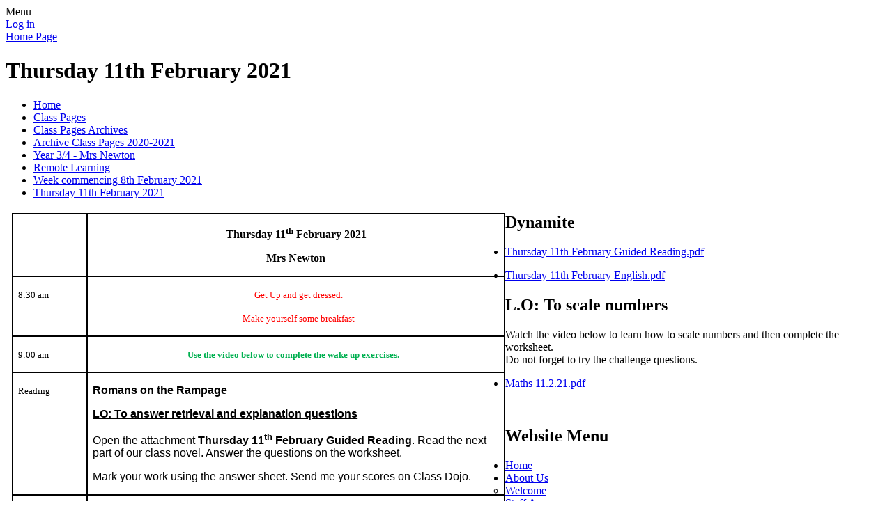

--- FILE ---
content_type: text/html; charset=utf-8
request_url: https://www.sjps.lancs.sch.uk/thursday-11th-february-2021-2/
body_size: 145339
content:

<!DOCTYPE html>

            <!--[if IE 6]><html class="lt-ie10 lt-ie9 lt-ie8 lt-ie7 ie6 ie responsive" lang="en"><![endif]-->
            <!--[if IE 7]><html class="lt-ie10 lt-ie9 lt-ie8 ie7 ie responsive" lang="en"><![endif]-->
            <!--[if IE 8]><html class="lt-ie10 lt-ie9 ie8 ie responsive" lang="en"><![endif]-->
            <!--[if IE 9]><html class="lt-ie10 ie9 ie responsive" lang="en"><![endif]-->
            <!--[if gt IE 9]><!--><html class="responsive" lang="en"><!--<![endif]-->
            
    <head>
        <meta charset="utf-8">
        <meta http-equiv="X-UA-Compatible" content="IE=edge,chrome=1">
        <meta name="viewport" content="width=device-width, initial-scale=1, user-scalable=no, minimal-ui">
        <meta name="keywords" content="St Joseph's Catholic Primary School">
        <meta name="description" content="St Joseph's Catholic Primary School">

        <title>Thursday 11th February 2021 | St Joseph's Catholic Primary School</title>

        




  <link rel="stylesheet" href="https://primarysite-prod-sorted.s3.amazonaws.com/static/7.0.4/gen/presenter_prologue_css.7b7812f9.css" type="text/css">




<style type="text/css">
  .ps_primarysite-editor_panel-site-coloured-content {
    background-color: #c9c9c9!important;
  }
</style>


  <link rel="stylesheet" href="https://primarysite-prod-sorted.s3.amazonaws.com/static/7.0.4/gen/all-site-icon-choices.034951b5.css" type="text/css">



        
        <link rel="shortcut icon" href="https://primarysite-prod.s3.amazonaws.com/theme/StJosephsCatholicLancashire/favicon.ico">
        <link rel="apple-touch-icon" href="https://primarysite-prod.s3.amazonaws.com/theme/StJosephsCatholicLancashire/apple-touch-icon-precomposed.png">
        <link rel="apple-touch-icon-precomposed" href="https://primarysite-prod.s3.amazonaws.com/theme/StJosephsCatholicLancashire/apple-touch-icon-precomposed.png">
        
        <meta name="application-name" content="St Joseph's Catholic Primary School">
        <meta name="msapplication-TileColor" content="#64deff">
        <meta name="msapplication-TileImage" content="https://primarysite-prod.s3.amazonaws.com/theme/StJosephsCatholicLancashire/metro-icon.png">

        
        <link rel="stylesheet" type="text/css" href="https://primarysite-prod.s3.amazonaws.com/theme/StJosephsCatholicLancashire/style-global.css">
        <link rel="stylesheet" type="text/css" media="(min-width: 981px)" href="https://primarysite-prod.s3.amazonaws.com/theme/StJosephsCatholicLancashire/style.css">
        <link rel="stylesheet" type="text/css" media="(max-width: 980px)" href="https://primarysite-prod.s3.amazonaws.com/theme/StJosephsCatholicLancashire/style-responsive.css">
        <link href="https://fonts.googleapis.com/css?family=Bitter|Muli:300,300i,400,400i" rel="stylesheet"> 

        

        

<script>
  // This is the first instance of `window.psProps`, so if these values are removed, make sure
  // `window.psProps = {};` is still there because it's used in other places.
  window.psProps = {
    lazyLoadFallbackScript: 'https://primarysite-prod-sorted.s3.amazonaws.com/static/7.0.4/gen/lazy_load.1bfa9561.js',
    picturefillScript: 'https://primarysite-prod-sorted.s3.amazonaws.com/static/7.0.4/gen/picturefill.a26ebc92.js'
  };
</script>


  <script type="text/javascript" src="https://primarysite-prod-sorted.s3.amazonaws.com/static/7.0.4/gen/presenter_prologue_js.cfb79a3d.js"></script>


<script type="text/javascript">
  function ie() {
    for (var v = 3, el = document.createElement('b'), all = el.all || [];
      el.innerHTML = '<!--[if gt IE ' + (++v) + ']><i><![endif]-->', all[0]; );
    return v > 4 ? v : document.documentMode;
  }

  $(function() {
    switch (ie()) {
      case 10:
        ps.el.html.addClass('ie10');
      case 9:
      case 8:
        ps.el.body.prepend(
          '<div class="unsupported-browser">' +
            '<span class="warning-logo">&#xe00a; </span>' +
            'This website may not display correctly as you are using an old version of ' +
            'Internet Explorer. <a href="/primarysite/unsupported-browser/">More info</a>' +
          '</div>');
        break;
    }
  });
</script>

<script type="text/javascript">
  $(function() {
    ps.el.body
      .data('social_media_url', 'https://social.secure-primarysite.net/site/st-josephs-catholic-lancashire/')
      .data('social_media_api', 'https://social.secure-primarysite.net/api/site-connected/st-josephs-catholic-lancashire/')
      .data('STATIC_URL', 'https://primarysite-prod-sorted.s3.amazonaws.com/static/7.0.4/')
      .data('site_width', 730)
      .data('news_width', 542)
      .data('csrf_token', 'khTklcGX4a7Cse0K2Xf16bBGGIvNlZzChEEEnWK0zGd69YWvk9TSrCBaryVPwX62')
      .data('disable_right_click', 'False')
      .data('normalize_css', 'https://primarysite-prod-sorted.s3.amazonaws.com/static/7.0.4/gen/normalize_css.7bf5a737.css')
      .data('ck_editor_counterbalances', 'https://primarysite-prod-sorted.s3.amazonaws.com/static/7.0.4/gen/ck_editor_counterbalances.2519b40e.css')
      .data('basic_site', false)
      // Seasonal Effects
      .data('include_seasonal_effects', '')
      .data('show_seasonal_effects_on_page', '')
      .data('seasonal_effect', '3')
      .data('can_enable_seasonal_effects', 'False')
      .data('seasonal_effect_active', 'False')
      .data('disablePicturesBlock', false)
      .data('hasNewCookiePopup', true);

    if (document.documentElement.dataset.userId) {
      window.updateCsrf();
    }
  });
</script>


<script>

function recaptchaCallback() {
    grecaptcha.ready(function() {
        var grecaptcha_execute = function(){
    grecaptcha.execute('6LcHwgAiAAAAAJ6ncdKlMyB1uNoe_CBvkfgBiJz1', {action: 'homepage'}).then(function(token) {
        document.querySelectorAll('input.django-recaptcha-hidden-field').forEach(function (value) {
            value.value = token;
        });
        return token;
    })
};
grecaptcha_execute()
setInterval(grecaptcha_execute, 120000);


    });
  };
</script>






    </head>

    <body>

        

        <div class="responsive-bar visible-small">
            <span class="navbar-toggle website-navbar-toggle visible-small" data-nav="website"></span>
            <span class="navigation-bar-title">Menu</span>
        </div>

        <div class="container">
            <div class="inner-container">

                <span class="login-link small visible-large">
  <a href="https://st-josephs-catholic-lancashire.secure-primarysite.net/accounts/login/primarysite/?next=/thursday-11th-february-2021-2/" rel="nofollow">Log in</a>

</span>

                <header class="main-header">
                    
                    <a href="/" class="home-link" title="Home Page">Home Page</a>

                    
                </header>

                <div class="content-container">
                    <h1 class="page-title">Thursday 11th February 2021</h1>

                    <ul class="breadcrumbs small">
                        <li><a href="/">Home</a></li>

<li><a href="/topic/class-pages">Class Pages</a></li>

<li><a href="/class-pages-archives/">Class Pages Archives</a></li>

<li><a href="/archive-class-pages-2020-2021/">Archive Class Pages 2020-2021</a></li>

<li><a href="/year-34-mrs-newton/">Year 3/4 - Mrs Newton</a></li>

<li><a href="/remote-learning-8/">Remote Learning</a></li>

<li><a href="/week-commencing-8th-february-2021-2/">Week commencing 8th February 2021</a></li>

<li><a href="/thursday-11th-february-2021-2/">Thursday 11th February 2021</a></li>


                    </ul>

                    
    <div class="one-col-layout">
<div class="column-one">
<div class="ps_content_type_richtext">

<div class="table-wrapper"><table align="left" border="1" cellspacing="0" style="border: solid windowtext 1.0pt; margin-left: 9px; width: 531.35pt;">
  <tbody>
    <tr>
      <td style="padding: 0cm 5.4pt 0cm 5.4pt; vertical-align: top; width: 70.65pt;">
      <p>&nbsp;</p>
      </td>
      <td style="padding: 0cm 5.4pt 0cm 5.4pt; vertical-align: top; width: 460.7pt;">
      <p style="text-align: center;"><span style="font-size: 11pt;"><span><span style="font-family: Calibri,sans-serif;"><strong><span style="font-size: 12.0pt;"><span style='font-family: "Comic Sans MS";'>Thursday 11<sup>th</sup> February 2021</span></span></strong></span></span></span></p>

      <p style="text-align: center;"><span style="font-size: 11pt;"><span><span style="font-family: Calibri,sans-serif;"><strong><span style="font-size: 12.0pt;"><span style='font-family: "Comic Sans MS";'>Mrs Newton</span></span></strong></span></span></span></p>
      </td>
    </tr>
    <tr>
      <td style="padding: 0cm 5.4pt 0cm 5.4pt; vertical-align: top; width: 70.65pt;">
      <p><span style="font-size: 11pt;"><span><span style="font-family: Calibri,sans-serif;"><span style="font-size: 10.0pt;"><span style='font-family: "Comic Sans MS";'>8:30 am</span></span></span></span></span></p>
      </td>
      <td style="padding: 0cm 5.4pt 0cm 5.4pt; vertical-align: top; width: 460.7pt;">
      <p style="margin-left: 8px; text-align: center;"><span style="font-size: 11pt;"><span><span><span style="vertical-align: baseline;"><span style="font-family: Calibri,sans-serif;"><span style="font-size: 10.0pt;"><span style='font-family: "Comic Sans MS";'><span style="color: red;">Get Up and get dressed.</span></span></span></span></span></span></span></span></p>

      <p style="margin-left: 8px; text-align: center;"><span style="font-size: 11pt;"><span><span><span style="vertical-align: baseline;"><span style="font-family: Calibri,sans-serif;"><span style="font-size: 10.0pt;"><span style='font-family: "Comic Sans MS";'><span style="color: red;">Make yourself some breakfast </span></span></span></span></span></span></span></span></p>
      </td>
    </tr>
    <tr>
      <td style="padding: 0cm 5.4pt 0cm 5.4pt; vertical-align: top; width: 70.65pt;">
      <p><span style="font-size: 11pt;"><span><span style="font-family: Calibri,sans-serif;"><span style="font-size: 10.0pt;"><span style='font-family: "Comic Sans MS";'>9:00 am</span></span></span></span></span></p>
      </td>
      <td style="padding: 0cm 5.4pt 0cm 5.4pt; vertical-align: top; width: 460.7pt;">
      <p style="text-align: center;"><span style="font-size: 12pt;"><span style="vertical-align: top;"><span style='font-family: "Times New Roman",serif;'><strong><span style="font-size: 10.0pt;"><span style='font-family: "Comic Sans MS";'><span style="color: #00b050;">Use the video below to complete the wake up exercises. </span></span></span></strong>&nbsp;</span></span></span></p>
      </td>
    </tr>
    <tr>
      <td style="padding: 0cm 5.4pt 0cm 5.4pt; vertical-align: top; width: 70.65pt;">
      <p><span style="font-size: 11pt;"><span><span style="font-family: Calibri,sans-serif;"><span style="font-size: 10.0pt;"><span style='font-family: "Comic Sans MS";'>Reading </span></span></span></span></span></p>
      </td>
      <td style="padding: 0cm 5.4pt 0cm 5.4pt; vertical-align: top; width: 460.7pt;">
      <p><span style="font-size: 11pt;"><span><span style="font-family: Calibri,sans-serif;"><strong><u><span style="font-size: 12.0pt;">Romans on the Rampage </span></u></strong></span></span></span></p>

      <p><span style="font-size: 11pt;"><span><span style="font-family: Calibri,sans-serif;"><strong><u><span style="font-size: 12.0pt;">LO: To answer retrieval and explanation questions</span></u></strong></span></span></span></p>

      <p><span style="font-size: 11pt;"><span><span style="font-family: Calibri,sans-serif;"><span style="font-size: 12.0pt;">Open the attachment <strong>Thursday 11<sup>th</sup> February Guided Reading</strong>. Read the next part of our class novel. Answer the questions on the worksheet. </span></span></span></span></p>

      <p><span style="font-size: 11pt;"><span><span style="vertical-align: top;"><span style="font-family: Calibri,sans-serif;"><span style="font-size: 12.0pt;">Mark your work using the answer sheet. Send me your scores on Class Dojo.</span></span></span></span></span></p>
      </td>
    </tr>
    <tr>
      <td style="height: 74.7pt; padding: 0cm 5.4pt 0cm 5.4pt; vertical-align: top; width: 70.65pt;">
      <p><span style="font-size: 11pt;"><span><span style="font-family: Calibri,sans-serif;"><span style="font-size: 10.0pt;"><span style='font-family: "Comic Sans MS";'>English</span></span></span></span></span></p>
      </td>
      <td style="height: 74.7pt; padding: 0cm 5.4pt 0cm 5.4pt; vertical-align: top; width: 460.7pt;">
      <p><span style="font-size: 11pt;"><span><span style="font-family: Calibri,sans-serif;"><strong><u>LO: To edit and present your non-chronological report.</u></strong></span></span></span></p>

      <p><span style="font-size: 11pt;"><span><span style="font-family: Calibri,sans-serif;">Re-read your non- chronological report. </span></span></span></p>

      <p><span style="font-size: 11pt;"><span><span style="font-family: Calibri,sans-serif;">Open the attachment <strong>Thursday 11<sup>th</sup> February English</strong>. Use the checklist to edit your work. </span></span></span></p>

      <p><span style="font-size: 11pt;"><span><span style="vertical-align: top;"><span style="font-family: Calibri,sans-serif;">Task: On a new piece of paper present your non-chronological report neatly. Include any improvements you have made to it. At the bottom, include your labelled diagram of your monster from last week. Send me a picture of your beautiful work!</span></span></span></span></p>
      </td>
    </tr>
    <tr>
      <td style="height: 107.95pt; padding: 0cm 5.4pt 0cm 5.4pt; vertical-align: top; width: 70.65pt;">
      <p><span style="font-size: 11pt;"><span><span style="font-family: Calibri,sans-serif;"><span style="font-size: 10.0pt;"><span style='font-family: "Comic Sans MS";'>Spelling </span></span></span></span></span></p>

      <p>&nbsp;</p>

      <p><span style="font-size: 11pt;"><span><span style="font-family: Calibri,sans-serif;"><span style="font-size: 10.0pt;"><span style='font-family: "Comic Sans MS";'>Recap of new rule</span></span></span></span></span></p>

      <p>&nbsp;</p>

      <p><span style="font-size: 11pt;"><span><span style="font-family: Calibri,sans-serif;"><span style="font-size: 10.0pt;"><span style='font-family: "Comic Sans MS";'>Practice</span></span></span></span></span></p>

      <p>&nbsp;</p>
      </td>
      <td style="height: 107.95pt; padding: 0cm 5.4pt 0cm 5.4pt; vertical-align: top; width: 460.7pt;">
      <p><span style="font-size: 11pt;"><span><span style="font-family: Calibri,sans-serif;"><span style="font-size: 10.0pt;"><span style='font-family: "Comic Sans MS";'>&nbsp;LO: To add &ndash;ation to verbs to change them to nouns. </span></span></span></span></span></p>

      <p>&nbsp;</p>

      <p><span style="font-size: 11pt;"><span><span style="font-family: Calibri,sans-serif;"><span style="font-size: 10.0pt;"><span style='font-family: "Comic Sans MS";'>When adding the suffix &ndash;ation to a verb it changes it to a noun. Most of the time we can just add &ndash;ation to the root word. But- if the root word <strong>ends in an &lsquo;e&rsquo; we must drop the</strong> e before adding the suffix. </span></span></span></span></span></p>

      <p><span style="font-size: 11pt;"><span><span style="font-family: Calibri,sans-serif;">&nbsp;</span></span></span></p>

      <p><span style="font-size: 11pt;"><span><span style="font-family: Calibri,sans-serif;"><span style="font-size: 10.0pt;"><span style='font-family: "Comic Sans MS";'><a href="https://www.spellingtraining.com/play.html?&amp;zjubqstlzbj&amp;twbqtlzbj&amp;mzszltlzbj&amp;vyjvtlzbj&amp;twszqtlzbj&amp;hqyhtqtlzbj&amp;bnvyqitlzbj&amp;qytmzvtlzbj&amp;dtjdymmtlzbj&amp;yfhmbqtlzbj" style="color: blue;">Online Spelling Test</a></span></span></span></span></span></p>

      <p><span style="font-size: 11pt;"><span><span style="font-family: Calibri,sans-serif;"><span style="font-size: 10.0pt;"><span style='font-family: "Comic Sans MS";'>Follow the link Online Spelling Test above and complete the spelling test using the &ndash;ation words. Keep trying until you get most of the correct. </span></span></span></span></span></p>
      </td>
    </tr>
    <tr>
      <td style="padding: 0cm 5.4pt 0cm 5.4pt; vertical-align: top; width: 70.65pt;">
      <p>&nbsp;</p>
      </td>
      <td style="padding: 0cm 5.4pt 0cm 5.4pt; vertical-align: top; width: 460.7pt;">
      <p style="text-align: center;"><span style="font-size: 11pt;"><span><span style="font-family: Calibri,sans-serif;"><span style="font-size: 10.0pt;"><span style='font-family: "Comic Sans MS";'><span style="color: #0070c0;">HAVE A BREAK !!</span></span></span></span></span></span></p>
      </td>
    </tr>
    <tr>
      <td style="padding: 0cm 5.4pt 0cm 5.4pt; vertical-align: top; width: 70.65pt;">
      <p><span style="font-size: 11pt;"><span><span style="font-family: Calibri,sans-serif;"><span style="font-size: 10.0pt;"><span style='font-family: "Comic Sans MS";'>Maths</span></span></span></span></span></p>
      </td>
      <td style="padding: 0cm 5.4pt 0cm 5.4pt; vertical-align: top; width: 460.7pt;">
      <p><span style="font-size: 11pt;"><span><span style="font-family: Calibri,sans-serif;"><strong><u>LO: To scale numbers</u></strong></span></span></span></p>

      <p><span style="font-size: 11pt;"><span style="background-color: white;"><span style="vertical-align: top;"><span><span style="font-family: Calibri,sans-serif;"><span style='border: none windowtext 1.0pt; font-family: "Calibri Light",sans-serif; padding: 0cm;'><span style="color: #464646;">Starter: Complete the questions in your workbook.</span></span></span></span></span></span></span></p>

      <p><span style="font-size: 11pt;"><span style="background-color: white;"><span style="vertical-align: top;"><span><span style="font-family: Calibri,sans-serif;"><span style='font-family: "Calibri Light",sans-serif;'><span style="color: #464646;">1. 10 x 6 =</span></span></span></span></span></span></span></p>

      <p><span style="font-size: 11pt;"><span style="background-color: white;"><span style="vertical-align: top;"><span><span style="font-family: Calibri,sans-serif;"><span style='font-family: "Calibri Light",sans-serif;'><span style="color: #464646;">2. 332 + 757 =</span></span></span></span></span></span></span></p>

      <p><span style="font-size: 11pt;"><span style="background-color: white;"><span style="vertical-align: top;"><span><span style="font-family: Calibri,sans-serif;"><span style='font-family: "Calibri Light",sans-serif;'><span style="color: #464646;">3. Find the difference between 600 and 325.</span></span></span></span></span></span></span></p>

      <p><span style="font-size: 11pt;"><span style="background-color: white;"><span style="vertical-align: top;"><span><span style="font-family: Calibri,sans-serif;"><span style='font-family: "Calibri Light",sans-serif;'><span style="color: #464646;">4. 10 more than 565?</span></span></span></span></span></span></span></p>

      <p><span style="font-size: 11pt;"><span style="background-color: white;"><span style="vertical-align: top;"><span><span style="font-family: Calibri,sans-serif;"><span style='font-family: "Calibri Light",sans-serif;'><span style="color: #464646;">5. Ron jumps 423cm, Rosie jumps 65cm further. How far does Rosie jump?</span></span></span></span></span></span></span></p>

      <p>&nbsp;</p>

      <p><span style="font-size: 11pt;"><span><span style="font-family: Calibri,sans-serif;">Watch the video below explaining how to multiply 2-digits by 1-digit with an exchange.</span></span></span></p>

      <p><span style="font-size: 11pt;"><span><span style="font-family: Calibri,sans-serif;">Open the attachment <strong><u>Maths 11.2.21 </u></strong></span></span></span></p>

      <p><span style="font-size: 11.0pt;"><span><span style='font-family: "Calibri",sans-serif;'>Complete the questions and then have a go at the challenge.</span></span></span></p>
      </td>
    </tr>
    <tr>
      <td style="padding: 0cm 5.4pt 0cm 5.4pt; vertical-align: top; width: 70.65pt;">
      <p>&nbsp;</p>
      </td>
      <td style="padding: 0cm 5.4pt 0cm 5.4pt; vertical-align: top; width: 460.7pt;">
      <p style="text-align: center;"><span style="font-size: 11pt;"><span><span style="font-family: Calibri,sans-serif;"><span style="font-size: 10.0pt;"><span style='font-family: "Comic Sans MS";'><span style="color: #0070c0;">LUNCH &ndash; Make yourself some yummy lunch!</span></span></span></span></span></span></p>
      </td>
    </tr>
    <tr>
      <td style="height: 70.95pt; padding: 0cm 5.4pt 0cm 5.4pt; vertical-align: top; width: 70.65pt;">
      <p><span style="font-size: 11pt;"><span><span style="font-family: Calibri,sans-serif;"><span style="font-size: 10.0pt;"><span style='font-family: "Comic Sans MS";'>Exploring our talents </span></span></span></span></span></p>
      </td>
      <td style="height: 70.95pt; padding: 0cm 5.4pt 0cm 5.4pt; vertical-align: top; width: 460.7pt;">
      <p><span style="font-size: 11pt;"><span style="background-color: #d0cfcf;"><span><span style="vertical-align: top;"><span style="font-family: Calibri,sans-serif;"><strong><em><span style="font-size: 11.5pt;"><span style="background-color: #d0cfcf;"><span style='font-family: "Arial",sans-serif;'><span style="color: #464646;">For all the wonderful children (and parents) that have worked so hard over the last couple of weeks, we have decided that this week you all deserve the afternoons free to discover a new talent.&nbsp; You could perhaps:&nbsp;build something out of anything you can find in the house, bake a cake/biscuit, cook a meal for your family, paint or draw a picture or if you just feel like relaxing (afternoon sleep/watching a movie with popcorn). Just do it! Just have fun!</span></span></span></span></em></strong></span></span></span></span></span></p>
      </td>
    </tr>
  </tbody>
</table></div>

</div>
<div class="ps_content_type_media_embed_youtube">
<h2> Dynamite </h2>
<p></p>


  <div class="ps-embed-wrapper ps-embed-wrapper-youtube ps_embed-video-large" data-cookie="youtube">
    <textarea data-template="cookie" hidden>
      <iframe class="embedly-embed" src="https://cdn.embedly.com/widgets/media.html?a=0&amp;src=https%3A%2F%2Fwww.youtube.com%2Fembed%2FeughyYPoExk%3Fwmode%3Dtransparent%26feature%3Doembed%26rel%3D0&amp;wmode=transparent&amp;display_name=YouTube&amp;url=https%3A%2F%2Fwww.youtube.com%2Fwatch%3Fv%3DeughyYPoExk&amp;image=https%3A%2F%2Fi.ytimg.com%2Fvi%2FeughyYPoExk%2Fhqdefault.jpg&amp;dnt=1&amp;key=bd521bd4e4f543fe9d764e29181b7a5b&amp;type=text%2Fhtml&amp;schema=youtube" width="640" height="360" scrolling="no" title="YouTube embed" frameborder="0" allow="autoplay; fullscreen" allowfullscreen="true"></iframe>
    </textarea>
  </div>

</div>
<div class="ps_content_type_documents">
<div class="ps_rendered-documents">
  

  <ul class="inline-icon-compact ps_element-icon-small-stacked">
    
      <li>
        <span class="icon-image pdf document-icon"></span>

        
          <a href="https://primarysite-prod-sorted.s3.amazonaws.com/st-josephs-catholic-lancashire/UploadedDocument/cdb75e7b151b48f294684d09d45b96e2/thursday-11th-february-guided-reading.pdf">
        
          Thursday 11th February Guided Reading.pdf
        </a>
      </li>
    
  </ul>
</div>
</div>
<div class="ps_content_type_documents">
<div class="ps_rendered-documents">
  

  <ul class="inline-icon-compact ps_element-icon-small-stacked">
    
      <li>
        <span class="icon-image pdf document-icon"></span>

        
          <a href="https://primarysite-prod-sorted.s3.amazonaws.com/st-josephs-catholic-lancashire/UploadedDocument/9158103f009441b6b753c5ecf246fa42/thursday-11th-february-english.pdf">
        
          Thursday 11th February English.pdf
        </a>
      </li>
    
  </ul>
</div>
</div>
<div class="ps_content_type_media_embed_vimeo">
<h2>L.O: To scale numbers</h2>
<p>Watch the video below to learn how to scale numbers and then complete the worksheet. <br>Do not forget to try the challenge questions.</p>


  <div class="ps-embed-wrapper ps-embed-wrapper-vimeo ps_embed-video-large" data-cookie="vimeo">
    <textarea data-template="cookie" hidden>
      <iframe class="embedly-embed" src="https://cdn.embedly.com/widgets/media.html?a=0&amp;src=https%3A%2F%2Fplayer.vimeo.com%2Fvideo%2F494127943%3Fapp_id%3D122963&amp;dntp=1&amp;wmode=transparent&amp;display_name=Vimeo&amp;url=https%3A%2F%2Fvimeo.com%2F494127943&amp;image=https%3A%2F%2Fi.vimeocdn.com%2Fvideo%2F1021761997_1280.jpg&amp;dnt=1&amp;key=d482efe8eda511e09b264040d3dc5c07&amp;type=text%2Fhtml&amp;schema=vimeo" width="980" height="735" scrolling="no" title="Vimeo embed" frameborder="0" allow="autoplay; fullscreen" allowfullscreen="true"></iframe>
    </textarea>
  </div>

</div>
<div class="ps_content_type_documents">
<div class="ps_rendered-documents">
  

  <ul class="inline-icon-compact ps_element-icon-small-stacked">
    
      <li>
        <span class="icon-image pdf document-icon"></span>

        
          <a href="https://primarysite-prod-sorted.s3.amazonaws.com/st-josephs-catholic-lancashire/UploadedDocument/fa5a7ba267c34f64a3fa0ce7a11a1d21/maths-11.2.21.pdf">
        
          Maths 11.2.21.pdf
        </a>
      </li>
    
  </ul>
</div>
</div>
<div class="ps_content_type_pictures">


<div id="ps_images-section-206409610" class="rendered-pictures">
  

  
    <div class="ps-pictures">
      
        
          
          
          
          
        

        

        <div class="ps-pictures-content-1-across ps-pictures-content">
          <div class="ps-pictures-content-image-wrapper-fa479f5d2eda43078937be9241ec093d ps-pictures-content-image-wrapper">
            <script>
              (function() {
                const image = document.createElement('img');
                const responsiveOneAcross = 'calc(100vw - 30px)';
                const responsiveTwoAcross = 'calc(((100vw - 30px) - 20px) / 2)';
                const responsiveThreeAcross = 'calc(((100vw - 30px) - (2 * 20px)) / 3)';
                const responsiveFourAcross = 'calc(((100vw - 30px) - (3 * 20px)) / 4)';

                image.className = 'ps-pictures-content-image lazyload is-hidden';

                image.dataset.srcset =
                  'https://primarysite-prod-sorted.s3.amazonaws.com/st-josephs-catholic-lancashire/UploadedImage/fa479f5d2eda43078937be9241ec093d_4x1.png 182w, ' +
                  'https://primarysite-prod-sorted.s3.amazonaws.com/st-josephs-catholic-lancashire/UploadedImage/fa479f5d2eda43078937be9241ec093d_3x1.png 243w, ' +
                  'https://primarysite-prod-sorted.s3.amazonaws.com/st-josephs-catholic-lancashire/UploadedImage/fa479f5d2eda43078937be9241ec093d_2x1.png 365w, ' +
                  'https://primarysite-prod-sorted.s3.amazonaws.com/st-josephs-catholic-lancashire/UploadedImage/fa479f5d2eda43078937be9241ec093d_1x1.png 730w';

                
                  image.setAttribute('sizes',
                    '(max-width: 980px) ' + responsiveOneAcross + ', ' +
                    '730px');
                

                image.alt = '';
                image.loading = 'lazy';

                document
                  .querySelector('.ps-pictures-content-image-wrapper-fa479f5d2eda43078937be9241ec093d')
                  .insertAdjacentElement('afterbegin', image);
              })();
            </script>

            <noscript>
              <img class="ps-pictures-content-image" src="https://primarysite-prod-sorted.s3.amazonaws.com/st-josephs-catholic-lancashire/UploadedImage/fa479f5d2eda43078937be9241ec093d_1x1.png" alt="">
            </noscript>

            
          </div>

          

          
        </div>
      
    </div>
  
</div>


</div>
</div>
</div>


                </div>

                <nav class="main-nav mobile-nav small">
                    <span class="close-mobile-nav" data-nav="website"></span>
                    <h2 class="ps_mobile-header">Website Menu</h2>

                    <ul>
                        <li class="ps_topic_link home-btn"><a href="/">Home</a></li>
                        <li class="ps_nav-top-level ps_submenu ps_topic_link ps_topic_slug_about-us"><a href="/topic/about-us" >About Us</a><ul><li class="  ps_page_link ps_page_slug_welcome"><a href="/welcome/" >Welcome</a></li>
<li class="  ps_page_link ps_page_slug_staff-area"><a href="/staff-area/" >Staff Area</a></li>
<li class="  ps_page_link ps_page_slug_visions-and-values"><a href="/visions-and-values/" >Visions and Values</a></li>
<li class="  ps_page_link ps_page_slug_contact-details"><a href="/contact-details/" >Contact Details</a></li>
<li class="  ps_page_link ps_page_slug_whos-who"><a href="/whos-who/" >Who&#x27;s Who</a></li></ul></li>
                        <li class="ps_nav-top-level ps_submenu ps_topic_link ps_topic_slug_key-information"><a href="/topic/key-information" >Key Information</a><ul><li class="  ps_page_link ps_page_slug_attendance"><a href="/attendance/" >Attendance</a></li>
<li class="  ps_page_link ps_page_slug_sjps-curriculum-enhancement"><a href="/sjps-curriculum-enhancement/" >SJPS Curriculum Enhancement</a></li>
<li class="  ps_page_link ps_page_slug_admissions"><a href="/admissions/" >Admissions</a></li>
<li class="  ps_page_link ps_page_slug_breakfast-club"><a href="/breakfast-club/" >Breakfast Club</a></li>
<li class=" ps_submenu ps_page_link ps_page_slug_curriculum"><a href="/curriculum/" >Curriculum</a><ul><li class=" ps_submenu ps_page_link ps_page_slug_eyfs-1"><a href="/eyfs-1/" >EYFS</a><ul><li class="  ps_page_link ps_page_slug_our-curriculum-overview"><a href="/our-curriculum-overview/" >Our curriculum overview</a></li>
<li class="  ps_page_link ps_page_slug_policies-1"><a href="/policies-1/" >Policies</a></li></ul></li>
<li class=" ps_submenu ps_page_link ps_page_slug_curriculum-content-by-year-group"><a href="/curriculum-content-by-year-group/" >Curriculum Content by year group</a><ul><li class="  ps_page_link ps_page_slug_nursery-3"><a href="/nursery-3/" >Nursery</a></li>
<li class="  ps_page_link ps_page_slug_reception"><a href="/reception/" >Reception</a></li>
<li class="  ps_page_link ps_page_slug_year-1"><a href="/year-1/" >Year 1</a></li>
<li class="  ps_page_link ps_page_slug_year-2"><a href="/year-2/" >Year 2</a></li>
<li class="  ps_page_link ps_page_slug_year-3"><a href="/year-3/" >Year 3</a></li>
<li class="  ps_page_link ps_page_slug_year-4"><a href="/year-4/" >Year 4</a></li>
<li class="  ps_page_link ps_page_slug_year-5-1"><a href="/year-5-1/" >Year 5</a></li>
<li class="  ps_page_link ps_page_slug_year-6-1"><a href="/year-6-1/" >Year 6</a></li></ul></li>
<li class="  ps_page_link ps_page_slug_curriculum-intent-and-implementation-at-st-josephs"><a href="/curriculum-intent-and-implementation-at-st-josephs/" >Curriculum Intent and Implementation at St Joseph&#x27;s</a></li>
<li class=" ps_submenu ps_page_link ps_page_slug_re-at-st-josephs"><a href="/re-at-st-josephs/" >RE at St Joseph&#x27;s</a><ul><li class="  ps_page_link ps_page_slug_re-at-sjps"><a href="/re-at-sjps/" >RE at SJPS</a></li></ul></li>
<li class="  ps_page_link ps_page_slug_oracy-at-st-josephs"><a href="/oracy-at-st-josephs/" >Oracy at St Joseph&#x27;s</a></li>
<li class=" ps_submenu ps_page_link ps_page_slug_english-at-st-josephs"><a href="/english-at-st-josephs/" >English at St Joseph&#x27;s</a><ul><li class=" ps_submenu ps_page_link ps_page_slug_reading-6"><a href="/reading-6/" >Reading</a><ul><li class="  ps_page_link ps_page_slug_phonics-13"><a href="/phonics-13/" >Phonics</a></li>
<li class="  ps_page_link ps_page_slug_early-reading"><a href="/early-reading/" >Early Reading</a></li>
<li class="  ps_page_link ps_page_slug_whole-class-reading-lessons"><a href="/whole-class-reading-lessons/" >Whole Class Reading Lessons</a></li>
<li class="  ps_page_link ps_page_slug_home-reading"><a href="/home-reading/" >Home Reading</a></li></ul></li>
<li class="  ps_page_link ps_page_slug_writing-4"><a href="/writing-4/" >Writing</a></li>
<li class=" ps_submenu ps_page_link ps_page_slug_sjps-poetry-performances"><a href="/sjps-poetry-performances/" >SJPS Poetry Performances</a><ul><li class="  ps_page_link ps_page_slug_2025-2026-poetry-recite"><a href="/2025-2026-poetry-recite/" >2025 - 2026 Poetry Recite</a></li></ul></li></ul></li>
<li class="  ps_page_link ps_page_slug_maths-at-st-josephs"><a href="/maths-at-st-josephs/" >Maths at St Joseph&#x27;s</a></li>
<li class=" ps_submenu ps_page_link ps_page_slug_science-at-st-josephs"><a href="/science-at-st-josephs/" >Science at St Joseph&#x27;s</a><ul><li class="  ps_page_link ps_page_slug_practical-science-at-sjps"><a href="/practical-science-at-sjps/" >Practical Science at SJPS</a></li>
<li class="  ps_page_link ps_page_slug_knowledge-organisers"><a href="/knowledge-organisers/" >Knowledge Organisers</a></li></ul></li>
<li class="  ps_page_link ps_page_slug_pe-at-st-josephs"><a href="/pe-at-st-josephs/" >PE at St Joseph&#x27;s</a></li>
<li class="  ps_page_link ps_page_slug_history-at-st-josephs"><a href="/history-at-st-josephs/" >History at St Joseph&#x27;s</a></li>
<li class="  ps_page_link ps_page_slug_geography-at-st-josephs"><a href="/geography-at-st-josephs/" >Geography at St Joseph&#x27;s</a></li>
<li class=" ps_submenu ps_page_link ps_page_slug_spanish-at-st-josephs"><a href="/spanish-at-st-josephs/" >Spanish at St Joseph&#x27;s</a><ul><li class="  ps_page_link ps_page_slug_mfl-at-sjps"><a href="/mfl-at-sjps/" >MFL at SJPS</a></li></ul></li>
<li class="  ps_page_link ps_page_slug_music-at-st-josephs"><a href="/music-at-st-josephs/" >Music at St Joseph&#x27;s</a></li>
<li class="  ps_page_link ps_page_slug_art-at-st-josephs"><a href="/art-at-st-josephs/" >Art at St Joseph&#x27;s</a></li>
<li class=" ps_submenu ps_page_link ps_page_slug_design-technology-at-st-josephs"><a href="/design-technology-at-st-josephs/" >Design Technology at St Joseph&#x27;s</a><ul><li class="  ps_page_link ps_page_slug_cooking-and-nutrition"><a href="/cooking-and-nutrition/" >Cooking and Nutrition</a></li>
<li class="  ps_page_link ps_page_slug_construction"><a href="/construction/" >Construction</a></li>
<li class="  ps_page_link ps_page_slug_textiles"><a href="/textiles/" >Textiles</a></li></ul></li>
<li class=" ps_submenu ps_page_link ps_page_slug_pshe-at-st-josephs"><a href="/pshe-at-st-josephs/" >PSHE at St Joseph&#x27;s</a><ul><li class="  ps_page_link ps_page_slug_british-values"><a href="/british-values/" >British Values</a></li>
<li class=" ps_submenu ps_page_link ps_page_slug_protected-characteristics"><a href="/protected-characteristics/" >Protected Characteristics</a><ul><li class="  ps_page_link ps_page_slug_picture-news"><a href="/picture-news/" >Picture News</a></li></ul></li>
<li class="  ps_page_link ps_page_slug_smsc"><a href="/smsc/" >SMSC</a></li>
<li class="  ps_page_link ps_page_slug_anti-bullying-week"><a href="/anti-bullying-week/" >Anti-Bullying Week</a></li>
<li class="  ps_page_link ps_page_slug_mental-health-week"><a href="/mental-health-week/" >Mental Health Week</a></li></ul></li>
<li class="  ps_page_link ps_page_slug_computing-at-st-josephs"><a href="/computing-at-st-josephs/" >Computing at St Joseph&#x27;s</a></li></ul></li>
<li class="  ps_page_link ps_page_slug_online-safety"><a href="/online-safety/" >Online safety</a></li>
<li class="  ps_page_link ps_page_slug_family-support-worker"><a href="/family-support-worker/" >Family Support Worker </a></li>
<li class="  ps_page_link ps_page_slug_policies"><a href="/policies/" >Policies</a></li>
<li class=" ps_submenu ps_page_link ps_page_slug_re-and-catholic-life-of-the-school"><a href="/re-and-catholic-life-of-the-school/" >RE and Catholic Life Of The School</a><ul><li class="  ps_page_link ps_page_slug_catholic-social-teaching"><a href="/catholic-social-teaching/" >Catholic Social Teaching</a></li>
<li class="  ps_page_link ps_page_slug_prayer"><a href="/prayer/" >Prayer</a></li>
<li class="  ps_page_link ps_page_slug_re-and-the-catholic-life-of-the-school-1"><a href="/re-and-the-catholic-life-of-the-school-1/" >R.E and the Catholic life of the school</a></li>
<li class="  ps_page_link ps_page_slug_stations-of-the-cross"><a href="/stations-of-the-cross/" >Stations of the Cross</a></li>
<li class="  ps_page_link ps_page_slug_parish-links"><a href="/parish-links/" >Parish Links</a></li></ul></li>
<li class="  ps_page_link ps_page_slug_safeguarding"><a href="/safeguarding/" >Safeguarding</a></li>
<li class="  ps_page_link ps_page_slug_school-clubs-1"><a href="/school-clubs-1/" >School Clubs</a></li>
<li class="  ps_page_link ps_page_slug_school-day"><a href="/school-day/" >School Day</a></li>
<li class="  ps_page_link ps_page_slug_school-meals"><a href="/school-meals/" >School Meals</a></li>
<li class="  ps_page_link ps_page_slug_school-of-sanctuary-1"><a href="/school-of-sanctuary-1/" >School of Sanctuary</a></li>
<li class="  ps_page_link ps_page_slug_school-uniforms"><a href="/school-uniforms/" >School Uniforms</a></li>
<li class="  ps_page_link ps_page_slug_stanley-the-school-dog"><a href="/stanley-the-school-dog/" >Stanley the school dog</a></li>
<li class="  ps_page_link ps_page_slug_sjps-sports-and-arts-hall"><a href="/sjps-sports-and-arts-hall/" >SJPS Sports and Arts Hall</a></li>
<li class="  ps_page_link ps_page_slug_vacancies"><a href="/vacancies/" >Vacancies</a></li>
<li class="  ps_page_link ps_page_slug_wellbeing"><a href="/wellbeing/" >Wellbeing</a></li>
<li class="  ps_page_link ps_page_slug_academy-conversion"><a href="/academy-conversion/" >Academy Conversion</a></li></ul></li>
                        <li class="ps_nav-top-level ps_submenu ps_topic_link ps_topic_slug_term-dates"><a href="/topic/term-dates" >Term Dates</a><ul><li class="  ps_page_link ps_page_slug_calendar"><a href="/diary/list/" >Calendar</a></li>
<li class="  ps_page_link ps_page_slug_term-dates"><a href="/term-dates/" >Term Dates</a></li></ul></li>
                        <li class="ps_nav-top-level ps_submenu ps_topic_link ps_topic_slug_lettersnewsletters"><a href="/topic/lettersnewsletters" >Letters/Newsletters</a><ul><li class="  ps_page_link ps_page_slug_parent-governor-election"><a href="/parent-governor-election/" >Parent Governor Election</a></li>
<li class="  ps_page_link ps_page_slug_newsletters"><a href="/stream/newsletters/full/1/-//" >Newsletters</a></li>
<li class="  ps_page_link ps_page_slug_facebook-updates"><a href="/facebook-updates/" >Facebook Updates</a></li>
<li class="  ps_page_link ps_page_slug_letters-and-forms"><a href="/letters-and-forms/" >Letters and Forms</a></li>
<li class="  ps_page_link ps_page_slug_latest-news-polish"><a href="/latest-news-polish/" >Latest News - Polish</a></li>
<li class="  ps_page_link ps_page_slug_latest-news"><a href="/stream/news/full/1/-//" >Latest News</a></li>
<li class="  ps_page_link ps_page_slug_asthma-friendly-school-information-for-parents"><a href="/asthma-friendly-school-information-for-parents/" >Asthma Friendly School - Information for Parents</a></li></ul></li>
                        <li class="ps_nav-top-level ps_submenu ps_topic_link ps_topic_slug_class-pages"><a href="/topic/class-pages" >Class Pages</a><ul><li class=" ps_submenu ps_page_link ps_page_slug_class-pages-1"><a href="/class-pages-1/" >Class Pages</a><ul><li class="  ps_page_link ps_page_slug_nursery-6"><a href="/nursery-6/" >Nursery</a></li>
<li class="  ps_page_link ps_page_slug_reception-a-4"><a href="/reception-a-4/" >Reception A</a></li>
<li class="  ps_page_link ps_page_slug_reception-b-4"><a href="/reception-b-4/" >Reception B</a></li>
<li class="  ps_page_link ps_page_slug_year-1a-4"><a href="/year-1a-4/" >Year 1A</a></li>
<li class="  ps_page_link ps_page_slug_year-1b-4"><a href="/year-1b-4/" >Year 1B</a></li>
<li class=" ps_submenu ps_page_link ps_page_slug_year-2a-4"><a href="/year-2a-4/" >Year 2A</a><ul><li class="  ps_page_link ps_page_slug_science-35"><a href="/science-35/" >Science</a></li>
<li class="  ps_page_link ps_page_slug_geography-2"><a href="/geography-2/" >Geography</a></li>
<li class="  ps_page_link ps_page_slug_history-7"><a href="/history-7/" >History</a></li>
<li class="  ps_page_link ps_page_slug_maths-47"><a href="/maths-47/" >Maths</a></li></ul></li>
<li class=" ps_submenu ps_page_link ps_page_slug_year-2b-4"><a href="/year-2b-4/" >Year 2B</a><ul><li class="  ps_page_link ps_page_slug_our-learning-1"><a href="/our-learning-1/" >Our Learning</a></li></ul></li>
<li class=" ps_submenu ps_page_link ps_page_slug_year-3a-4"><a href="/year-3a-4/" >Year 3A</a><ul><li class="  ps_page_link ps_page_slug_photos-2"><a href="/photos-2/" >Photos</a></li></ul></li>
<li class="  ps_page_link ps_page_slug_year-3b-4"><a href="/year-3b-4/" >Year 3B</a></li>
<li class="  ps_page_link ps_page_slug_year-4a-4"><a href="/year-4a-4/" >Year 4A</a></li>
<li class="  ps_page_link ps_page_slug_year-4b-4"><a href="/year-4b-4/" >Year 4B</a></li>
<li class="  ps_page_link ps_page_slug_year-5-5"><a href="/year-5-5/" >Year 5</a></li>
<li class="  ps_page_link ps_page_slug_year-56-4"><a href="/year-56-4/" >Year 5/6</a></li>
<li class=" ps_submenu ps_page_link ps_page_slug_year-6-5"><a href="/year-6-5/" >Year 6</a><ul><li class="  ps_page_link ps_page_slug_maths-46"><a href="/maths-46/" >Maths</a></li>
<li class="  ps_page_link ps_page_slug_spag-1"><a href="/spag-1/" >SPAG</a></li>
<li class="  ps_page_link ps_page_slug_english-44"><a href="/english-44/" >English</a></li>
<li class="  ps_page_link ps_page_slug_photos-3"><a href="/photos-3/" >Photos</a></li></ul></li>
<li class=" ps_submenu ps_page_link ps_page_slug_class-pages"><a href="/class-pages/" >Class Pages Archive: 2024-2025</a><ul><li class=" ps_submenu ps_page_link ps_page_slug_nursery-5"><a href="/nursery-5/" >Nursery</a><ul><li class="  ps_page_link ps_page_slug_nursery-photos"><a href="/nursery-photos/" >Nursery photo&#x27;s</a></li>
<li class="  ps_page_link ps_page_slug_what-happens-in-nursery-2"><a href="/what-happens-in-nursery-2/" >What happens in nursery?</a></li></ul></li>
<li class="  ps_page_link ps_page_slug_reception-a-3"><a href="/reception-a-3/" >Reception A</a></li>
<li class="  ps_page_link ps_page_slug_reception-b-3"><a href="/reception-b-3/" >Reception B</a></li>
<li class="  ps_page_link ps_page_slug_year-1a-3"><a href="/year-1a-3/" >Year 1A</a></li>
<li class="  ps_page_link ps_page_slug_year-1b-3"><a href="/year-1b-3/" >Year 1B</a></li>
<li class="  ps_page_link ps_page_slug_year-2a-3"><a href="/year-2a-3/" >Year 2A</a></li>
<li class="  ps_page_link ps_page_slug_year-2b-3"><a href="/year-2b-3/" >Year 2B</a></li>
<li class="  ps_page_link ps_page_slug_year-3a-3"><a href="/year-3a-3/" >Year 3A</a></li>
<li class="  ps_page_link ps_page_slug_year-3b-3"><a href="/year-3b-3/" >Year 3B</a></li>
<li class="  ps_page_link ps_page_slug_year-4a-3"><a href="/year-4a-3/" >Year 4A</a></li>
<li class="  ps_page_link ps_page_slug_year-4b-3"><a href="/year-4b-3/" >Year 4B</a></li>
<li class="  ps_page_link ps_page_slug_year-5-4"><a href="/year-5-4/" >Year 5</a></li>
<li class="  ps_page_link ps_page_slug_year-56-3"><a href="/year-56-3/" >Year 5/6</a></li>
<li class=" ps_submenu ps_page_link ps_page_slug_year-6-4"><a href="/year-6-4/" >Year 6</a><ul><li class="  ps_page_link ps_page_slug_sats"><a href="/sats/" >SATs</a></li>
<li class="  ps_page_link ps_page_slug_homework-16"><a href="/homework-16/" >Homework</a></li>
<li class="  ps_page_link ps_page_slug_gallery-3"><a href="/gallery-3/" >Gallery</a></li></ul></li></ul></li></ul></li>
<li class="  ps_page_link ps_page_slug_school-council"><a href="/school-council/" >School Council</a></li>
<li class="  ps_page_link ps_page_slug_eco-board"><a href="/eco-board/" >Eco Board</a></li>
<li class="  ps_page_link ps_page_slug_gallery"><a href="/gallery/" >Gallery</a></li>
<li class=" ps_submenu ps_page_link ps_page_slug_class-pages-archives"><a href="/class-pages-archives/" >Class Pages Archives</a><ul><li class=" ps_submenu ps_page_link ps_page_slug_archive-class-pages-2021-2022"><a href="/archive-class-pages-2021-2022/" >Archive Class Pages 2021-2022</a><ul><li class=" ps_submenu ps_page_link ps_page_slug_class-pages-2021"><a href="/class-pages-2021/" >Class Pages 2021</a><ul><li class=" ps_submenu ps_page_link ps_page_slug_eal"><a href="/eal/" >EAL</a><ul><li class="  ps_page_link ps_page_slug_school-work-3"><a href="/school-work-3/" >School work</a></li>
<li class="  ps_page_link ps_page_slug_photographs-1"><a href="/photographs-1/" >Photographs</a></li></ul></li>
<li class=" ps_submenu ps_page_link ps_page_slug_reception-a"><a href="/reception-a/" >Reception A</a><ul><li class="  ps_page_link ps_page_slug_pictures"><a href="/pictures/" >Pictures</a></li></ul></li>
<li class=" ps_submenu ps_page_link ps_page_slug_reception-b"><a href="/reception-b/" >Reception B</a><ul><li class=" ps_submenu ps_page_link ps_page_slug_pictures-1"><a href="/pictures-1/" >Pictures</a><ul><li class="  ps_page_link ps_page_slug_homes"><a href="/homes/" >Homes</a></li>
<li class="  ps_page_link ps_page_slug_traditional-tales-1"><a href="/traditional-tales-1/" >Traditional Tales</a></li>
<li class="  ps_page_link ps_page_slug_language-week"><a href="/language-week/" >Language Week</a></li>
<li class="  ps_page_link ps_page_slug_imagine-that-trip-january"><a href="/imagine-that-trip-january/" >Imagine That trip January</a></li>
<li class="  ps_page_link ps_page_slug_christmas-fun"><a href="/christmas-fun/" >Christmas fun!</a></li>
<li class="  ps_page_link ps_page_slug_stay-and-play-parent-workshop"><a href="/stay-and-play-parent-workshop/" >Stay and Play parent workshop</a></li>
<li class="  ps_page_link ps_page_slug_celebrations"><a href="/celebrations/" >Celebrations</a></li>
<li class="  ps_page_link ps_page_slug_autumn-1"><a href="/autumn-1/" >Autumn</a></li>
<li class="  ps_page_link ps_page_slug_campfire"><a href="/campfire/" >Campfire</a></li>
<li class="  ps_page_link ps_page_slug_oral-health"><a href="/oral-health/" >oral health</a></li></ul></li>
<li class="  ps_page_link ps_page_slug_traditional-tales"><a href="/traditional-tales/" >Traditional Tales</a></li>
<li class=" ps_submenu ps_page_link ps_page_slug_homework-4"><a href="/homework-4/" >Homework</a><ul><li class="  ps_page_link ps_page_slug_210122"><a href="/210122/" >21.01.22</a></li>
<li class="  ps_page_link ps_page_slug_140122"><a href="/140122/" >14.01.22</a></li>
<li class="  ps_page_link ps_page_slug_07012022"><a href="/07012022/" >07.01.2022</a></li>
<li class="  ps_page_link ps_page_slug_031221"><a href="/031221/" >03.1221</a></li>
<li class="  ps_page_link ps_page_slug_261121"><a href="/261121/" >26.11.21</a></li>
<li class="  ps_page_link ps_page_slug_191121"><a href="/191121/" >19.11.21</a></li>
<li class="  ps_page_link ps_page_slug_121121"><a href="/121121/" >12.11.21</a></li>
<li class="  ps_page_link ps_page_slug_051121"><a href="/051121/" >05.11.21</a></li>
<li class="  ps_page_link ps_page_slug_221021"><a href="/221021/" >22.10.21</a></li>
<li class="  ps_page_link ps_page_slug_151021"><a href="/151021/" >15.10.21</a></li>
<li class="  ps_page_link ps_page_slug_081021"><a href="/081021/" >08.10.21</a></li>
<li class="  ps_page_link ps_page_slug_011021"><a href="/011021/" >01.10.21</a></li></ul></li></ul></li>
<li class=" ps_submenu ps_page_link ps_page_slug_year-1a"><a href="/year-1a/" >Year 1A</a><ul><li class="  ps_page_link ps_page_slug_phonics-3"><a href="/phonics-3/" >Phonics</a></li></ul></li>
<li class="  ps_page_link ps_page_slug_year-1b"><a href="/year-1b/" >Year 1B</a></li>
<li class=" ps_submenu ps_page_link ps_page_slug_year-2a"><a href="/year-2a/" >Year 2A</a><ul><li class="  ps_page_link ps_page_slug_english-33"><a href="/english-33/" >English</a></li>
<li class="  ps_page_link ps_page_slug_maths-36"><a href="/maths-36/" >Maths</a></li>
<li class="  ps_page_link ps_page_slug_topic-21"><a href="/topic-21/" >Topic</a></li></ul></li>
<li class="  ps_page_link ps_page_slug_year-2b"><a href="/year-2b/" >Year 2B</a></li>
<li class=" ps_submenu ps_page_link ps_page_slug_year-3a"><a href="/year-3a/" >Year 3A</a><ul><li class="  ps_page_link ps_page_slug_english-34"><a href="/english-34/" >English</a></li>
<li class="  ps_page_link ps_page_slug_maths-37"><a href="/maths-37/" >Maths</a></li>
<li class="  ps_page_link ps_page_slug_science-26"><a href="/science-26/" >Science</a></li>
<li class="  ps_page_link ps_page_slug_history-3"><a href="/history-3/" >History</a></li></ul></li>
<li class=" ps_submenu ps_page_link ps_page_slug_year-3b"><a href="/year-3b/" >Year 3B</a><ul><li class="  ps_page_link ps_page_slug_photos"><a href="/photos/" >Photos</a></li>
<li class="  ps_page_link ps_page_slug_spellings-2"><a href="/spellings-2/" >Spellings</a></li>
<li class="  ps_page_link ps_page_slug_homework-9"><a href="/homework-9/" >Homework</a></li></ul></li>
<li class="  ps_page_link ps_page_slug_year-4a"><a href="/year-4a/" >Year 4A</a></li>
<li class=" ps_submenu ps_page_link ps_page_slug_year-4b"><a href="/year-4b/" >Year 4B</a><ul><li class="  ps_page_link ps_page_slug_re-25"><a href="/re-25/" >R.E</a></li>
<li class="  ps_page_link ps_page_slug_topic-20"><a href="/topic-20/" >Topic</a></li>
<li class="  ps_page_link ps_page_slug_science-25"><a href="/science-25/" >Science</a></li>
<li class="  ps_page_link ps_page_slug_maths-35"><a href="/maths-35/" >Maths</a></li>
<li class="  ps_page_link ps_page_slug_english-32"><a href="/english-32/" >English</a></li>
<li class="  ps_page_link ps_page_slug_spelling"><a href="/spelling/" >Spelling</a></li>
<li class="  ps_page_link ps_page_slug_times-tables"><a href="/times-tables/" >Times Tables</a></li></ul></li>
<li class="  ps_page_link ps_page_slug_year-5"><a href="/year-5/" >Year 5</a></li>
<li class=" ps_submenu ps_page_link ps_page_slug_year-56"><a href="/year-56/" >Year 5/6</a><ul><li class="  ps_page_link ps_page_slug_homework-5"><a href="/homework-5/" >Homework</a></li>
<li class="  ps_page_link ps_page_slug_photographs"><a href="/photographs/" >Photographs</a></li>
<li class="  ps_page_link ps_page_slug_spellings-1"><a href="/spellings-1/" >Spellings</a></li>
<li class="  ps_page_link ps_page_slug_english-28"><a href="/english-28/" >English</a></li>
<li class="  ps_page_link ps_page_slug_maths-31"><a href="/maths-31/" >Maths</a></li>
<li class="  ps_page_link ps_page_slug_re-23"><a href="/re-23/" >R.E</a></li>
<li class="  ps_page_link ps_page_slug_science-21"><a href="/science-21/" >Science</a></li>
<li class="  ps_page_link ps_page_slug_foundation-subjects"><a href="/foundation-subjects/" >Foundation Subjects</a></li></ul></li>
<li class=" ps_submenu ps_page_link ps_page_slug_year-6"><a href="/year-6/" >Year 6</a><ul><li class="  ps_page_link ps_page_slug_homework-3"><a href="/homework-3/" >Homework</a></li>
<li class="  ps_page_link ps_page_slug_year-6-pictures"><a href="/year-6-pictures/" >Year 6 Pictures</a></li></ul></li></ul></li></ul></li>
<li class=" ps_submenu ps_page_link ps_page_slug_archive-class-pages-2020-2021"><a href="/archive-class-pages-2020-2021/" >Archive Class Pages 2020-2021</a><ul><li class=" ps_submenu ps_page_link ps_page_slug_eal-mrs-bayman"><a href="/eal-mrs-bayman/" >EAL - Mrs Bayman</a><ul><li class="  ps_page_link ps_page_slug_monday-1st-march"><a href="/monday-1st-march/" >Monday 1st March</a></li>
<li class="  ps_page_link ps_page_slug_tuesday-2nd-march"><a href="/tuesday-2nd-march/" >Tuesday 2nd March</a></li>
<li class="  ps_page_link ps_page_slug_wednesday-3rd-march"><a href="/wednesday-3rd-march/" >Wednesday 3rd March</a></li>
<li class="  ps_page_link ps_page_slug_thursday-4th-march"><a href="/thursday-4th-march/" >Thursday 4th March</a></li>
<li class="  ps_page_link ps_page_slug_friday-5th-march"><a href="/friday-5th-march/" >Friday 5th March</a></li>
<li class="  ps_page_link ps_page_slug_monday-22nd-february"><a href="/monday-22nd-february/" >Monday 22nd February</a></li>
<li class="  ps_page_link ps_page_slug_tuesday-23rd-february"><a href="/tuesday-23rd-february/" >Tuesday 23rd February</a></li>
<li class="  ps_page_link ps_page_slug_wednesday-24th-february"><a href="/wednesday-24th-february/" >Wednesday 24th February</a></li>
<li class="  ps_page_link ps_page_slug_thursday-25th-february"><a href="/thursday-25th-february/" >Thursday 25th February</a></li>
<li class="  ps_page_link ps_page_slug_friday-26th-february"><a href="/friday-26th-february/" >Friday 26th February</a></li>
<li class="  ps_page_link ps_page_slug_log-in-instructions"><a href="/log-in-instructions/" >Log in Instructions</a></li>
<li class="  ps_page_link ps_page_slug_monday-8th-february-2021-3"><a href="/monday-8th-february-2021-3/" >Monday 8th February 2021</a></li>
<li class="  ps_page_link ps_page_slug_tuesday-9th-february-2021-3"><a href="/tuesday-9th-february-2021-3/" >Tuesday 9th February 2021</a></li>
<li class="  ps_page_link ps_page_slug_wednesday-10th-febraury-2021"><a href="/wednesday-10th-febraury-2021/" >Wednesday 10th February 2021</a></li>
<li class="  ps_page_link ps_page_slug_thursday-11th-february-2021-3"><a href="/thursday-11th-february-2021-3/" >Thursday 11th February 2021</a></li>
<li class=" ps_submenu ps_page_link ps_page_slug_monday-1st-february-2021-3"><a href="/monday-1st-february-2021-3/" >Monday 1st February 2021</a><ul><li class="  ps_page_link ps_page_slug_games-3"><a href="/games-3/" >Games</a></li></ul></li>
<li class="  ps_page_link ps_page_slug_tuesday-2nd-february-2021-3"><a href="/tuesday-2nd-february-2021-3/" >Tuesday 2nd February 2021</a></li>
<li class="  ps_page_link ps_page_slug_wednesday-3rd-february-2021-3"><a href="/wednesday-3rd-february-2021-3/" >Wednesday 3rd February 2021</a></li>
<li class=" ps_submenu ps_page_link ps_page_slug_thursday-4th-february-2021-3"><a href="/thursday-4th-february-2021-3/" >Thursday 4th February 2021</a><ul><li class="  ps_page_link ps_page_slug_phonics-with-mrs-pilkington"><a href="/phonics-with-mrs-pilkington/" >Phonics with Mrs Pilkington</a></li>
<li class="  ps_page_link ps_page_slug_tricky-words"><a href="/tricky-words/" >Tricky words</a></li></ul></li>
<li class=" ps_submenu ps_page_link ps_page_slug_friday-5th-february-2021-3"><a href="/friday-5th-february-2021-3/" >Friday 5th February 2021</a><ul><li class="  ps_page_link ps_page_slug_phonics-with-mrs-pilkington-1"><a href="/phonics-with-mrs-pilkington-1/" >Phonics with Mrs Pilkington</a></li></ul></li>
<li class="  ps_page_link ps_page_slug_prepositions"><a href="/prepositions/" >Prepositions</a></li>
<li class="  ps_page_link ps_page_slug_places-in-our-community"><a href="/places-in-our-community/" >Places in our community</a></li>
<li class=" ps_submenu ps_page_link ps_page_slug_directions-1"><a href="/directions-1/" >Directions</a><ul><li class="  ps_page_link ps_page_slug_videos-2"><a href="/videos-2/" >Videos</a></li>
<li class="  ps_page_link ps_page_slug_games-2"><a href="/games-2/" >Games</a></li>
<li class="  ps_page_link ps_page_slug_worksheets"><a href="/worksheets/" >Worksheets</a></li></ul></li>
<li class="  ps_page_link ps_page_slug_vocabulary-1"><a href="/vocabulary-1/" >Vocabulary</a></li>
<li class="  ps_page_link ps_page_slug_grammar-1"><a href="/grammar-1/" >Grammar</a></li>
<li class="  ps_page_link ps_page_slug_writing-1"><a href="/writing-1/" >Writing</a></li>
<li class="  ps_page_link ps_page_slug_reading-1"><a href="/reading-1/" >Reading</a></li>
<li class="  ps_page_link ps_page_slug_videos"><a href="/videos/" >Videos</a></li>
<li class="  ps_page_link ps_page_slug_games"><a href="/games/" >Games</a></li>
<li class="  ps_page_link ps_page_slug_vocabulary-2"><a href="/vocabulary-2/" >Vocabulary</a></li>
<li class="  ps_page_link ps_page_slug_grammar-2"><a href="/grammar-2/" >Grammar</a></li>
<li class="  ps_page_link ps_page_slug_videos-1"><a href="/videos-1/" >Videos</a></li>
<li class="  ps_page_link ps_page_slug_writing-2"><a href="/writing-2/" >Writing</a></li>
<li class="  ps_page_link ps_page_slug_reading-2"><a href="/reading-2/" >Reading</a></li>
<li class="  ps_page_link ps_page_slug_games-1"><a href="/games-1/" >Games</a></li>
<li class="  ps_page_link ps_page_slug_polish"><a href="/polish/" >Polski</a></li>
<li class="  ps_page_link ps_page_slug_romanian"><a href="/romanian/" >Romana</a></li>
<li class="  ps_page_link ps_page_slug_urdu"><a href="/urdu/" >Urdu</a></li>
<li class=" ps_submenu ps_page_link ps_page_slug_vocabulary"><a href="/vocabulary/" >Vocabulary</a><ul><li class="  ps_page_link ps_page_slug_body-parts"><a href="/body-parts/" >Body parts</a></li>
<li class="  ps_page_link ps_page_slug_school-objects-1"><a href="/school-objects-1/" >School objects</a></li>
<li class="  ps_page_link ps_page_slug_school-objects"><a href="/school-objects/" >Shapes</a></li>
<li class="  ps_page_link ps_page_slug_numbers"><a href="/numbers/" >Numbers</a></li>
<li class="  ps_page_link ps_page_slug_colours"><a href="/colours/" >Colours</a></li>
<li class="  ps_page_link ps_page_slug_clothes"><a href="/clothes/" >Clothes</a></li>
<li class="  ps_page_link ps_page_slug_days-of-the-week"><a href="/days-of-the-week/" >Days. months, seasons</a></li>
<li class=" ps_submenu ps_page_link ps_page_slug_food"><a href="/food/" >Food</a><ul><li class="  ps_page_link ps_page_slug_food-1"><a href="/food-1/" >Food</a></li>
<li class="  ps_page_link ps_page_slug_vegetables"><a href="/vegetables/" >Vegetables</a></li>
<li class="  ps_page_link ps_page_slug_fruit"><a href="/fruit/" >Fruit</a></li></ul></li>
<li class=" ps_submenu ps_page_link ps_page_slug_animals"><a href="/animals/" >Animals</a><ul><li class="  ps_page_link ps_page_slug_animal-writing"><a href="/animal-writing/" >Animal writing</a></li>
<li class="  ps_page_link ps_page_slug_farm-animals"><a href="/farm-animals/" >Farm animals</a></li>
<li class=" ps_submenu ps_page_link ps_page_slug_jungle-animals"><a href="/jungle-animals/" >Wild animals</a><ul><li class="  ps_page_link ps_page_slug_desert-animals-1"><a href="/desert-animals-1/" >Desert animals</a></li>
<li class="  ps_page_link ps_page_slug_polar-animals-1"><a href="/polar-animals-1/" >Polar animals</a></li>
<li class="  ps_page_link ps_page_slug_jungle-animals-1"><a href="/jungle-animals-1/" >Jungle animals</a></li>
<li class="  ps_page_link ps_page_slug_ocean-animals"><a href="/ocean-animals/" >Ocean animals</a></li></ul></li>
<li class="  ps_page_link ps_page_slug_animal-stories"><a href="/animal-stories/" >Animal stories</a></li></ul></li>
<li class="  ps_page_link ps_page_slug_feelings"><a href="/feelings/" >Feelings</a></li></ul></li>
<li class=" ps_submenu ps_page_link ps_page_slug_grammar"><a href="/grammar/" >Grammar</a><ul><li class=" ps_submenu ps_page_link ps_page_slug_present-tense"><a href="/present-tense/" >Present tense</a><ul><li class="  ps_page_link ps_page_slug_to-be-1"><a href="/to-be-1/" >To be</a></li>
<li class="  ps_page_link ps_page_slug_to-have-have-got-1"><a href="/to-have-have-got-1/" >Have got/has got</a></li>
<li class="  ps_page_link ps_page_slug_can-2"><a href="/can-2/" >Can</a></li>
<li class="  ps_page_link ps_page_slug_like-dont-like"><a href="/like-dont-like/" >Like/ don&#x27;t like</a></li>
<li class="  ps_page_link ps_page_slug_present-continuous-1"><a href="/present-continuous-1/" >Present progressive</a></li>
<li class="  ps_page_link ps_page_slug_present-simple-2"><a href="/present-simple-2/" >Present simple</a></li>
<li class="  ps_page_link ps_page_slug_there-isare"><a href="/there-isare/" >There is/are</a></li></ul></li>
<li class=" ps_submenu ps_page_link ps_page_slug_past-tense"><a href="/past-tense/" >Past tense</a><ul><li class="  ps_page_link ps_page_slug_to-be-2"><a href="/to-be-2/" >To be</a></li>
<li class="  ps_page_link ps_page_slug_regular-verbs"><a href="/regular-verbs/" >Regular verbs</a></li>
<li class="  ps_page_link ps_page_slug_irregular-verbs"><a href="/irregular-verbs/" >Irregular verbs</a></li></ul></li>
<li class="  ps_page_link ps_page_slug_future-tense"><a href="/future-tense/" >Future tense</a></li></ul></li></ul></li>
<li class=" ps_submenu ps_page_link ps_page_slug_nursery-mrs-hurley-mrs-parkinson-and-miss-hastie"><a href="/nursery-mrs-hurley-mrs-parkinson-and-miss-hastie/" >Nursery - Mrs Hurley, Mrs Parkinson and Miss Hastie</a><ul><li class="  ps_page_link ps_page_slug_newsletters-1"><a href="/newsletters-1/" >NEWSLETTERS</a></li>
<li class=" ps_submenu ps_page_link ps_page_slug_remote-learning"><a href="/remote-learning/" >Remote Learning</a><ul><li class="  ps_page_link ps_page_slug_060121-1"><a href="/060121-1/" >Week Commening 06.01.21</a></li>
<li class="  ps_page_link ps_page_slug_week-commencing-110121-1"><a href="/week-commencing-110121-1/" >Week commencing 11.01.21</a></li>
<li class="  ps_page_link ps_page_slug_week-commencing-180121"><a href="/week-commencing-180121/" >Week commencing 18.01.21</a></li>
<li class="  ps_page_link ps_page_slug_week-commencing-250121-1"><a href="/week-commencing-250121-1/" >Week Commencing 25.01.21</a></li>
<li class="  ps_page_link ps_page_slug_week-commencing-010221"><a href="/week-commencing-010221/" >Week Commencing 01.02.21</a></li>
<li class="  ps_page_link ps_page_slug_week-commencing-080221-2"><a href="/week-commencing-080221-2/" >Week Commencing 08.02.21</a></li>
<li class="  ps_page_link ps_page_slug_week-commencing-220221"><a href="/week-commencing-220221/" >Week Commencing 22.02.21</a></li>
<li class="  ps_page_link ps_page_slug_week-commencing-010321"><a href="/week-commencing-010321/" >Week Commencing 01.03.21</a></li></ul></li></ul></li>
<li class="  ps_page_link ps_page_slug_reception-a-miss-ostranica"><a href="/reception-a-miss-ostranica/" >Reception A - Miss Ostranica</a></li>
<li class=" ps_submenu ps_page_link ps_page_slug_reception-b-miss-craig"><a href="/reception-b-miss-craig/" >Reception B - Miss Craig</a><ul><li class=" ps_submenu ps_page_link ps_page_slug_homework-2"><a href="/homework-2/" >Homework</a><ul><li class="  ps_page_link ps_page_slug_100921"><a href="/100921/" >10.09.21</a></li></ul></li></ul></li>
<li class="  ps_page_link ps_page_slug_1b-mrs-garnett"><a href="/1b-mrs-garnett/" >1B - Mrs Garnett</a></li>
<li class="  ps_page_link ps_page_slug_year-1b-mrs-barraclough"><a href="/year-1b-mrs-barraclough/" >Year 1B - Mrs Barraclough</a></li>
<li class=" ps_submenu ps_page_link ps_page_slug_year-2a-mr-donnelly"><a href="/year-2a-mr-donnelly/" >Year 2A - Mr Donnelly</a><ul><li class=" ps_submenu ps_page_link ps_page_slug_remote-learning-5"><a href="/remote-learning-5/" >Remote Learning</a><ul><li class="  ps_page_link ps_page_slug_pe-11"><a href="/pe-11/" >PE</a></li></ul></li>
<li class="  ps_page_link ps_page_slug_homework-1"><a href="/homework-1/" >Homework</a></li></ul></li>
<li class=" ps_submenu ps_page_link ps_page_slug_year-2b-mrs-pilkington"><a href="/year-2b-mrs-pilkington/" >Year 2B - Mrs Pilkington</a><ul><li class=" ps_submenu ps_page_link ps_page_slug_homework"><a href="/homework/" >Homework</a><ul><li class=" ps_submenu ps_page_link ps_page_slug_friday-16th-april"><a href="/friday-16th-april/" >Friday 16th April</a><ul><li class="  ps_page_link ps_page_slug_maths-26"><a href="/maths-26/" >Maths</a></li>
<li class="  ps_page_link ps_page_slug_english-23"><a href="/english-23/" >English</a></li></ul></li>
<li class=" ps_submenu ps_page_link ps_page_slug_friday-23rd-april"><a href="/friday-23rd-april/" >Friday 23rd April</a><ul><li class="  ps_page_link ps_page_slug_english-24"><a href="/english-24/" >English</a></li>
<li class="  ps_page_link ps_page_slug_maths-27"><a href="/maths-27/" >Maths</a></li></ul></li>
<li class=" ps_submenu ps_page_link ps_page_slug_friday-30th-april"><a href="/friday-30th-april/" >Friday 30th April</a><ul><li class="  ps_page_link ps_page_slug_english-25"><a href="/english-25/" >English</a></li>
<li class="  ps_page_link ps_page_slug_maths-28"><a href="/maths-28/" >Maths</a></li></ul></li>
<li class=" ps_submenu ps_page_link ps_page_slug_friday-7th-may"><a href="/friday-7th-may/" >Friday 7th May</a><ul><li class="  ps_page_link ps_page_slug_maths-29"><a href="/maths-29/" >Maths</a></li>
<li class="  ps_page_link ps_page_slug_english-26"><a href="/english-26/" >English</a></li></ul></li>
<li class=" ps_submenu ps_page_link ps_page_slug_friday-14th-may"><a href="/friday-14th-may/" >Friday 14th May</a><ul><li class="  ps_page_link ps_page_slug_english-27"><a href="/english-27/" >English</a></li>
<li class="  ps_page_link ps_page_slug_maths-30"><a href="/maths-30/" >Maths</a></li></ul></li>
<li class="  ps_page_link ps_page_slug_friday-28th-may"><a href="/friday-28th-may/" >Friday 28th May</a></li></ul></li>
<li class=" ps_submenu ps_page_link ps_page_slug_remote-learning-6"><a href="/remote-learning-6/" >Remote Learning</a><ul><li class="  ps_page_link ps_page_slug_childrens-mental-health-week"><a href="/childrens-mental-health-week/" >Children&#x27;s Mental Health Week</a></li>
<li class="  ps_page_link ps_page_slug_assemblies-and-worship"><a href="/assemblies-and-worship/" >Assemblies and Worship</a></li>
<li class="  ps_page_link ps_page_slug_reading-at-home"><a href="/reading-at-home/" >Reading at Home</a></li>
<li class="  ps_page_link ps_page_slug_pe-6"><a href="/pe-6/" >PE</a></li>
<li class="  ps_page_link ps_page_slug_story-time-1"><a href="/story-time-1/" >Story Time</a></li>
<li class="  ps_page_link ps_page_slug_the-adventures-of-nibbles"><a href="/the-adventures-of-nibbles/" >The Adventures of Nibbles</a></li>
<li class="  ps_page_link ps_page_slug_wc-5th-january"><a href="/wc-5th-january/" >W/C 5th January</a></li>
<li class=" ps_submenu ps_page_link ps_page_slug_wb-11th-january-1"><a href="/wb-11th-january-1/" >W/C 11th January</a><ul><li class="  ps_page_link ps_page_slug_monday-110122"><a href="/monday-110122/" >Monday</a></li>
<li class="  ps_page_link ps_page_slug_tuesday-120122"><a href="/tuesday-120122/" >Tuesday</a></li>
<li class="  ps_page_link ps_page_slug_wednesday-130122"><a href="/wednesday-130122/" >Wednesday</a></li>
<li class="  ps_page_link ps_page_slug_thursday-140122"><a href="/thursday-140122/" >Thursday</a></li>
<li class="  ps_page_link ps_page_slug_friday-150122"><a href="/friday-150122/" >Friday</a></li>
<li class="  ps_page_link ps_page_slug_story-time"><a href="/story-time/" >Story Time</a></li></ul></li>
<li class=" ps_submenu ps_page_link ps_page_slug_wc-18th-january"><a href="/wc-18th-january/" >W/C 18th January</a><ul><li class="  ps_page_link ps_page_slug_monday-110123"><a href="/monday-110123/" >Monday</a></li>
<li class="  ps_page_link ps_page_slug_tuesday-120123"><a href="/tuesday-120123/" >Tuesday</a></li>
<li class="  ps_page_link ps_page_slug_wednesday-130123"><a href="/wednesday-130123/" >Wednesday</a></li>
<li class="  ps_page_link ps_page_slug_thursday-140123"><a href="/thursday-140123/" >Thursday</a></li>
<li class="  ps_page_link ps_page_slug_friday-150123"><a href="/friday-150123/" >Friday</a></li></ul></li>
<li class=" ps_submenu ps_page_link ps_page_slug_wc-25th-january"><a href="/wc-25th-january/" >W/C 25th January</a><ul><li class="  ps_page_link ps_page_slug_monday-25121"><a href="/monday-25121/" >Monday 25/1/21</a></li>
<li class="  ps_page_link ps_page_slug_tuesday-260121"><a href="/tuesday-260121/" >Tuesday 26/01/21</a></li>
<li class="  ps_page_link ps_page_slug_wednesday-270121"><a href="/wednesday-270121/" >Wednesday 27/01/21</a></li>
<li class="  ps_page_link ps_page_slug_thursday-280121"><a href="/thursday-280121/" >Thursday 28/01/21</a></li>
<li class="  ps_page_link ps_page_slug_friday-290121"><a href="/friday-290121/" >Friday 29/01/21</a></li></ul></li>
<li class=" ps_submenu ps_page_link ps_page_slug_wc-1st-february"><a href="/wc-1st-february/" >W/C 1st February</a><ul><li class="  ps_page_link ps_page_slug_monday-250122"><a href="/monday-250122/" >Monday</a></li>
<li class="  ps_page_link ps_page_slug_tuesday-260122"><a href="/tuesday-260122/" >Tuesday</a></li>
<li class="  ps_page_link ps_page_slug_wednesday-270122"><a href="/wednesday-270122/" >Wednesday</a></li>
<li class="  ps_page_link ps_page_slug_thursday-280122"><a href="/thursday-280122/" >Thursday</a></li>
<li class="  ps_page_link ps_page_slug_friday-290122"><a href="/friday-290122/" >Friday</a></li></ul></li>
<li class=" ps_submenu ps_page_link ps_page_slug_wc-8th-february"><a href="/wc-8th-february/" >W/C 8th February</a><ul><li class="  ps_page_link ps_page_slug_monday-250123"><a href="/monday-250123/" >Monday</a></li>
<li class="  ps_page_link ps_page_slug_tuesday-260123"><a href="/tuesday-260123/" >Tuesday</a></li>
<li class="  ps_page_link ps_page_slug_wednesday-270123"><a href="/wednesday-270123/" >Wednesday</a></li>
<li class="  ps_page_link ps_page_slug_thursday-280123"><a href="/thursday-280123/" >Thursday</a></li>
<li class="  ps_page_link ps_page_slug_friday-290123"><a href="/friday-290123/" >Friday</a></li></ul></li>
<li class=" ps_submenu ps_page_link ps_page_slug_wc-22nd-february"><a href="/wc-22nd-february/" >W/C 22nd February</a><ul><li class="  ps_page_link ps_page_slug_monday-250124"><a href="/monday-250124/" >Monday</a></li>
<li class="  ps_page_link ps_page_slug_tuesday-260124"><a href="/tuesday-260124/" >Tuesday</a></li>
<li class="  ps_page_link ps_page_slug_wednesday-270124"><a href="/wednesday-270124/" >Wednesday</a></li>
<li class="  ps_page_link ps_page_slug_thursday-280124"><a href="/thursday-280124/" >Thursday</a></li>
<li class="  ps_page_link ps_page_slug_friday-290124"><a href="/friday-290124/" >Friday</a></li></ul></li>
<li class=" ps_submenu ps_page_link ps_page_slug_wc-1st-march"><a href="/wc-1st-march/" >W/C 1st March</a><ul><li class="  ps_page_link ps_page_slug_monday-250125"><a href="/monday-250125/" >Monday</a></li>
<li class="  ps_page_link ps_page_slug_tuesday-260125"><a href="/tuesday-260125/" >Tuesday</a></li>
<li class="  ps_page_link ps_page_slug_wednesday-270125"><a href="/wednesday-270125/" >Wednesday</a></li>
<li class="  ps_page_link ps_page_slug_thursday-280125"><a href="/thursday-280125/" >Thursday</a></li>
<li class="  ps_page_link ps_page_slug_friday-290125"><a href="/friday-290125/" >Friday</a></li>
<li class="  ps_page_link ps_page_slug_world-book-day-resources"><a href="/world-book-day-resources/" >World Book Day Resources</a></li></ul></li></ul></li>
<li class="  ps_page_link ps_page_slug_science-19"><a href="/science-19/" >Science</a></li>
<li class="  ps_page_link ps_page_slug_re-22"><a href="/re-22/" >R.E</a></li>
<li class="  ps_page_link ps_page_slug_english-21"><a href="/english-21/" >English</a></li>
<li class="  ps_page_link ps_page_slug_maths-23"><a href="/maths-23/" >Maths</a></li>
<li class="  ps_page_link ps_page_slug_topic-19"><a href="/topic-19/" >Topic</a></li></ul></li>
<li class=" ps_submenu ps_page_link ps_page_slug_year-3-mrs-heys"><a href="/year-3-mrs-heys/" >Year 3 - Mrs Heys</a><ul><li class=" ps_submenu ps_page_link ps_page_slug_remote-learning-7"><a href="/remote-learning-7/" >Remote Learning</a><ul><li class=" ps_submenu ps_page_link ps_page_slug_week-commencing-4th-january-2021-2"><a href="/week-commencing-4th-january-2021-2/" >Week commencing 4th January 2021</a><ul><li class="  ps_page_link ps_page_slug_wednesday-6th-january-2021-2"><a href="/wednesday-6th-january-2021-2/" >Wednesday 6th January 2021</a></li>
<li class="  ps_page_link ps_page_slug_thursday-7th-january-2021-2"><a href="/thursday-7th-january-2021-2/" >Thursday 7th January 2021</a></li>
<li class="  ps_page_link ps_page_slug_friday-8th-january-2021-2"><a href="/friday-8th-january-2021-2/" >Friday 8th January 2021</a></li></ul></li>
<li class=" ps_submenu ps_page_link ps_page_slug_week-commencing-11th-january-2021-2"><a href="/week-commencing-11th-january-2021-2/" >Week commencing 11th January 2021</a><ul><li class="  ps_page_link ps_page_slug_monday-11th-january-2021-2"><a href="/monday-11th-january-2021-2/" >Monday 11th January 2021</a></li>
<li class="  ps_page_link ps_page_slug_tuesday-12th-january-2021-2"><a href="/tuesday-12th-january-2021-2/" >Tuesday 12th January 2021</a></li>
<li class="  ps_page_link ps_page_slug_wednesday-13th-january-2021-2"><a href="/wednesday-13th-january-2021-2/" >Wednesday 13th January 2021</a></li>
<li class="  ps_page_link ps_page_slug_thursday-14th-january-2021-2"><a href="/thursday-14th-january-2021-2/" >Thursday 14th January 2021</a></li>
<li class="  ps_page_link ps_page_slug_friday-15th-january-2021-2"><a href="/friday-15th-january-2021-2/" >Friday 15th January 2021</a></li>
<li class="  ps_page_link ps_page_slug_spanish-with-mr-wignall-2"><a href="/spanish-with-mr-wignall-2/" >Spanish with Mr Wignall</a></li></ul></li>
<li class=" ps_submenu ps_page_link ps_page_slug_week-commencing-18th-january-2021-2"><a href="/week-commencing-18th-january-2021-2/" >Week commencing 18th January 2021</a><ul><li class="  ps_page_link ps_page_slug_monday-18th-january-2021-1"><a href="/monday-18th-january-2021-1/" >Monday 18th January 2021</a></li>
<li class="  ps_page_link ps_page_slug_tuesday-19th-january-2021-1"><a href="/tuesday-19th-january-2021-1/" >Tuesday 19th January 2021</a></li>
<li class="  ps_page_link ps_page_slug_wednesday-20th-january-2021-1"><a href="/wednesday-20th-january-2021-1/" >Wednesday 20th January 2021</a></li>
<li class="  ps_page_link ps_page_slug_thursday-21st-january-2021-1"><a href="/thursday-21st-january-2021-1/" >Thursday 21st January 2021</a></li>
<li class="  ps_page_link ps_page_slug_friday-22nd-january-2021-1"><a href="/friday-22nd-january-2021-1/" >Friday 22nd January 2021</a></li>
<li class="  ps_page_link ps_page_slug_spanish-with-mr-wignall-3"><a href="/spanish-with-mr-wignall-3/" >Spanish with Mr Wignall</a></li></ul></li>
<li class=" ps_submenu ps_page_link ps_page_slug_week-commencing-25th-january-2021-2"><a href="/week-commencing-25th-january-2021-2/" >Week commencing 25th January 2021</a><ul><li class="  ps_page_link ps_page_slug_monday-25th-january-2021-2"><a href="/monday-25th-january-2021-2/" >Monday 25th January 2021</a></li>
<li class="  ps_page_link ps_page_slug_tuesday-26th-january-2021-2"><a href="/tuesday-26th-january-2021-2/" >Tuesday 26th January 2021</a></li>
<li class="  ps_page_link ps_page_slug_wednesday-27th-january-2021-2"><a href="/wednesday-27th-january-2021-2/" >Wednesday 27th January 2021</a></li>
<li class="  ps_page_link ps_page_slug_thursday-28th-january-2021-2"><a href="/thursday-28th-january-2021-2/" >Thursday 28th January 2021</a></li>
<li class="  ps_page_link ps_page_slug_friday-29th-january-2021-2"><a href="/friday-29th-january-2021-2/" >Friday 29th January 2021</a></li>
<li class="  ps_page_link ps_page_slug_reading-for-enjoyment-1"><a href="/reading-for-enjoyment-1/" >Reading for Enjoyment</a></li>
<li class="  ps_page_link ps_page_slug_art-with-rob-2"><a href="/art-with-rob-2/" >Art</a></li>
<li class="  ps_page_link ps_page_slug_science-with-mr-wignall"><a href="/science-with-mr-wignall/" >Science with Mr Wignall</a></li>
<li class="  ps_page_link ps_page_slug_story-time-with-mr-hicks-4"><a href="/story-time-with-mr-hicks-4/" >Story Time with Mr Hicks</a></li>
<li class="  ps_page_link ps_page_slug_school-prayers-3"><a href="/school-prayers-3/" >School Prayers</a></li></ul></li>
<li class=" ps_submenu ps_page_link ps_page_slug_week-commencing-1st-february-2021-2"><a href="/week-commencing-1st-february-2021-2/" >Week commencing 1st February 2021</a><ul><li class="  ps_page_link ps_page_slug_monday-1st-february-2021-2"><a href="/monday-1st-february-2021-2/" >Monday 1st February 2021</a></li>
<li class="  ps_page_link ps_page_slug_tuesday-2nd-february-2021-2"><a href="/tuesday-2nd-february-2021-2/" >Tuesday 2nd February 2021</a></li>
<li class="  ps_page_link ps_page_slug_wednesday-3rd-february-2021-2"><a href="/wednesday-3rd-february-2021-2/" >Wednesday 3rd February 2021</a></li>
<li class="  ps_page_link ps_page_slug_thursday-4th-february-2021-2"><a href="/thursday-4th-february-2021-2/" >Thursday 4th February 2021</a></li>
<li class="  ps_page_link ps_page_slug_friday-5th-february-2021-2"><a href="/friday-5th-february-2021-2/" >Friday 5th February 2021</a></li>
<li class="  ps_page_link ps_page_slug_art-5"><a href="/art-5/" >Art</a></li>
<li class="  ps_page_link ps_page_slug_spanish-with-mr-wignall-9"><a href="/spanish-with-mr-wignall-9/" >Spanish with Mr Wignall</a></li>
<li class="  ps_page_link ps_page_slug_story-time-with-mr-hicks-7"><a href="/story-time-with-mr-hicks-7/" >Story Time with Mr Hicks</a></li>
<li class="  ps_page_link ps_page_slug_school-prayers-6"><a href="/school-prayers-6/" >School Prayers</a></li></ul></li>
<li class=" ps_submenu ps_page_link ps_page_slug_week-commencing-8th-february-2021-1"><a href="/week-commencing-8th-february-2021-1/" >Week commencing 8th February 2021</a><ul><li class="  ps_page_link ps_page_slug_monday-8th-february-2021-1"><a href="/monday-8th-february-2021-1/" >Monday 8th February 2021</a></li>
<li class="  ps_page_link ps_page_slug_tuesday-9th-february-2021-1"><a href="/tuesday-9th-february-2021-1/" >Tuesday 9th February 2021</a></li>
<li class="  ps_page_link ps_page_slug_wednesday-10th-february-2021-1"><a href="/wednesday-10th-february-2021-1/" >Wednesday 10th February 2021</a></li>
<li class="  ps_page_link ps_page_slug_thursday-11th-february-2021-1"><a href="/thursday-11th-february-2021-1/" >Thursday 11th February 2021</a></li>
<li class="  ps_page_link ps_page_slug_friday-12th-february-2021-1"><a href="/friday-12th-february-2021-1/" >Friday 12th February 2021</a></li>
<li class="  ps_page_link ps_page_slug_art-7"><a href="/art-7/" >Art</a></li>
<li class="  ps_page_link ps_page_slug_spanish-with-mr-wignall-11"><a href="/spanish-with-mr-wignall-11/" >Spanish with Mr Wignall</a></li>
<li class="  ps_page_link ps_page_slug_story-time-with-mr-hicks-9"><a href="/story-time-with-mr-hicks-9/" >Story Time with Mr Hicks</a></li>
<li class="  ps_page_link ps_page_slug_school-prayers-8"><a href="/school-prayers-8/" >School Prayers</a></li></ul></li>
<li class="  ps_page_link ps_page_slug_pe-7"><a href="/pe-7/" >PE</a></li>
<li class="  ps_page_link ps_page_slug_reading-for-enjoyment-4"><a href="/reading-for-enjoyment-4/" >Reading for Enjoyment</a></li>
<li class=" ps_submenu ps_page_link ps_page_slug_week-commencing-22nd-february-2021-2"><a href="/week-commencing-22nd-february-2021-2/" >Week commencing 22nd February 2021</a><ul><li class="  ps_page_link ps_page_slug_monday-22nd-february-2021-2"><a href="/monday-22nd-february-2021-2/" >Monday 22nd February 2021</a></li>
<li class="  ps_page_link ps_page_slug_tuesday-23rd-february-2021-2"><a href="/tuesday-23rd-february-2021-2/" >Tuesday 23rd February 2021</a></li>
<li class="  ps_page_link ps_page_slug_wednesday-24th-february-2021-2"><a href="/wednesday-24th-february-2021-2/" >Wednesday 24th February 2021</a></li>
<li class="  ps_page_link ps_page_slug_thursday-25th-february-2022"><a href="/thursday-25th-february-2022/" >Thursday 25th February 2021</a></li>
<li class="  ps_page_link ps_page_slug_friday-26th-february-2021-2"><a href="/friday-26th-february-2021-2/" >Friday 26th February 2021</a></li>
<li class="  ps_page_link ps_page_slug_art-11"><a href="/art-11/" >Art</a></li>
<li class="  ps_page_link ps_page_slug_story-time-3"><a href="/story-time-3/" >Story Time</a></li>
<li class="  ps_page_link ps_page_slug_school-prayers-12"><a href="/school-prayers-12/" >School Prayers</a></li></ul></li>
<li class=" ps_submenu ps_page_link ps_page_slug_week-commencing-1st-march-2021-2"><a href="/week-commencing-1st-march-2021-2/" >Week commencing 1st March 2021</a><ul><li class="  ps_page_link ps_page_slug_monday-1st-march-2021-1"><a href="/monday-1st-march-2021-1/" >Monday 1st March 2021</a></li>
<li class="  ps_page_link ps_page_slug_tuesday-2nd-march-2021-1"><a href="/tuesday-2nd-march-2021-1/" >Tuesday 2nd March 2021</a></li>
<li class="  ps_page_link ps_page_slug_wednesday-3rd-march-2021-1"><a href="/wednesday-3rd-march-2021-1/" >Wednesday 3rd March 2021</a></li>
<li class="  ps_page_link ps_page_slug_thursday-4th-march-2021-1"><a href="/thursday-4th-march-2021-1/" >Thursday 4th March 2021</a></li>
<li class="  ps_page_link ps_page_slug_friday-5th-march-2021-1"><a href="/friday-5th-march-2021-1/" >Friday 5th March 2021</a></li>
<li class="  ps_page_link ps_page_slug_art-13"><a href="/art-13/" >Art</a></li>
<li class="  ps_page_link ps_page_slug_school-prayers-14"><a href="/school-prayers-14/" >School Prayers</a></li></ul></li></ul></li></ul></li>
<li class=" ps_submenu ps_page_link ps_page_slug_year-34-mrs-newton"><a href="/year-34-mrs-newton/" >Year 3/4 - Mrs Newton</a><ul><li class=" ps_submenu ps_page_link ps_page_slug_remote-learning-8"><a href="/remote-learning-8/" >Remote Learning</a><ul><li class=" ps_submenu ps_page_link ps_page_slug_week-commencing-4th-january-2021-1"><a href="/week-commencing-4th-january-2021-1/" >Week commencing 4th January 2021</a><ul><li class="  ps_page_link ps_page_slug_wednesday-6th-january-2021-1"><a href="/wednesday-6th-january-2021-1/" >Wednesday 6th January 2021</a></li>
<li class="  ps_page_link ps_page_slug_thursday-7th-january-2021-1"><a href="/thursday-7th-january-2021-1/" >Thursday 7th January 2021</a></li>
<li class="  ps_page_link ps_page_slug_friday-8th-january-2021-1"><a href="/friday-8th-january-2021-1/" >Friday 8th January 2021</a></li></ul></li>
<li class=" ps_submenu ps_page_link ps_page_slug_week-commencing-11th-january-2021-1"><a href="/week-commencing-11th-january-2021-1/" >Week commencing 11th January 2021</a><ul><li class="  ps_page_link ps_page_slug_monday-11th-january-2021-1"><a href="/monday-11th-january-2021-1/" >Monday 11th January 2021</a></li>
<li class="  ps_page_link ps_page_slug_tuesday-12th-january-2021-1"><a href="/tuesday-12th-january-2021-1/" >Tuesday 12th January 2021</a></li>
<li class="  ps_page_link ps_page_slug_wednesday-13th-january-2021-1"><a href="/wednesday-13th-january-2021-1/" >Wednesday 13th January 2021</a></li>
<li class="  ps_page_link ps_page_slug_thursday-14th-january-2021-1"><a href="/thursday-14th-january-2021-1/" >Thursday 14th January 2021</a></li>
<li class="  ps_page_link ps_page_slug_friday-15th-january-2021-1"><a href="/friday-15th-january-2021-1/" >Friday 15th January 2021</a></li>
<li class="  ps_page_link ps_page_slug_spanish-with-mr-wignall-1"><a href="/spanish-with-mr-wignall-1/" >Spanish with Mr Wignall</a></li></ul></li>
<li class=" ps_submenu ps_page_link ps_page_slug_week-commencing-18th-january-2021"><a href="/week-commencing-18th-january-2021/" >Week commencing 18th January 2021</a><ul><li class="  ps_page_link ps_page_slug_monday-18121"><a href="/monday-18121/" >Monday 18/1/21</a></li>
<li class="  ps_page_link ps_page_slug_tuesday-19121"><a href="/tuesday-19121/" >Tuesday 19/1/21</a></li>
<li class="  ps_page_link ps_page_slug_wednesday-20121"><a href="/wednesday-20121/" >Wednesday 20/1/21</a></li>
<li class="  ps_page_link ps_page_slug_thursday-21121"><a href="/thursday-21121/" >Thursday 21/1/21</a></li>
<li class="  ps_page_link ps_page_slug_friday-22121"><a href="/friday-22121/" >Friday 22/1/21</a></li></ul></li>
<li class=" ps_submenu ps_page_link ps_page_slug_week-commencing-25th-january-2021-1"><a href="/week-commencing-25th-january-2021-1/" >Week commencing 25th January 2021</a><ul><li class="  ps_page_link ps_page_slug_monday-25th-january-2021-1"><a href="/monday-25th-january-2021-1/" >Monday 25th January 2021</a></li>
<li class="  ps_page_link ps_page_slug_tuesday-26th-january-2021-1"><a href="/tuesday-26th-january-2021-1/" >Tuesday 26th January 2021</a></li>
<li class="  ps_page_link ps_page_slug_wednesday-27th-january-2021-1"><a href="/wednesday-27th-january-2021-1/" >Wednesday 27th January 2021</a></li>
<li class="  ps_page_link ps_page_slug_thursday-28th-january-2021-1"><a href="/thursday-28th-january-2021-1/" >Thursday 28th January 2021</a></li>
<li class="  ps_page_link ps_page_slug_friday-29th-january-2021-1"><a href="/friday-29th-january-2021-1/" >Friday 29th January 2021</a></li>
<li class="  ps_page_link ps_page_slug_art-with-rob-1"><a href="/art-with-rob-1/" >Art</a></li>
<li class="  ps_page_link ps_page_slug_spanish-with-mr-wignall-6"><a href="/spanish-with-mr-wignall-6/" >Spanish with Mr Wignall</a></li>
<li class="  ps_page_link ps_page_slug_story-time-with-mr-hicks-3"><a href="/story-time-with-mr-hicks-3/" >Story Time with Mr HIcks</a></li>
<li class="  ps_page_link ps_page_slug_school-prayers-2"><a href="/school-prayers-2/" >School Prayers</a></li></ul></li>
<li class=" ps_submenu ps_page_link ps_page_slug_week-commencing-1st-february-2021-1"><a href="/week-commencing-1st-february-2021-1/" >Week commencing 1st February 2021</a><ul><li class="  ps_page_link ps_page_slug_monday-1st-february-2021-1"><a href="/monday-1st-february-2021-1/" >Monday 1st February 2021</a></li>
<li class="  ps_page_link ps_page_slug_tuesday-2nd-february-2021-1"><a href="/tuesday-2nd-february-2021-1/" >Tuesday 2nd February 2021</a></li>
<li class="  ps_page_link ps_page_slug_wednesday-3rd-february-2021-1"><a href="/wednesday-3rd-february-2021-1/" >Wednesday 3rd February 2021</a></li>
<li class="  ps_page_link ps_page_slug_thursday-4th-february-2021-1"><a href="/thursday-4th-february-2021-1/" >Thursday 4th February 2021</a></li>
<li class="  ps_page_link ps_page_slug_friday-5th-february-2021-1"><a href="/friday-5th-february-2021-1/" >Friday 5th February 2021</a></li>
<li class="  ps_page_link ps_page_slug_art-4"><a href="/art-4/" >Art</a></li>
<li class="  ps_page_link ps_page_slug_spanish-with-mr-wignall-8"><a href="/spanish-with-mr-wignall-8/" >Spanish with Mr Wignall</a></li>
<li class="  ps_page_link ps_page_slug_story-time-with-mr-hicks-6"><a href="/story-time-with-mr-hicks-6/" >Story Time with Mr Hicks</a></li>
<li class="  ps_page_link ps_page_slug_school-prayers-5"><a href="/school-prayers-5/" >School Prayers</a></li></ul></li>
<li class=" ps_submenu ps_page_link ps_page_slug_week-commencing-8th-february-2021-2"><a href="/week-commencing-8th-february-2021-2/" >Week commencing 8th February 2021</a><ul><li class="  ps_page_link ps_page_slug_monday-8th-february-2021-2"><a href="/monday-8th-february-2021-2/" >Monday 8th February 2021</a></li>
<li class="  ps_page_link ps_page_slug_tuesday-9th-february-2021-2"><a href="/tuesday-9th-february-2021-2/" >Tuesday 9th February 2021</a></li>
<li class="  ps_page_link ps_page_slug_wednesday-10th-february-2021-2"><a href="/wednesday-10th-february-2021-2/" >Wednesday 10th February 2021</a></li>
<li class="  ps_page_link ps_page_slug_thursday-11th-february-2021-2"><a href="/thursday-11th-february-2021-2/" >Thursday 11th February 2021</a></li>
<li class="  ps_page_link ps_page_slug_friday-12th-february-2021-2"><a href="/friday-12th-february-2021-2/" >Friday 12th February 2021</a></li>
<li class="  ps_page_link ps_page_slug_art-8"><a href="/art-8/" >Art</a></li>
<li class="  ps_page_link ps_page_slug_spanish-with-mr-wignall-12"><a href="/spanish-with-mr-wignall-12/" >Spanish with Mr Wignall</a></li>
<li class="  ps_page_link ps_page_slug_story-time-with-mr-hicks-10"><a href="/story-time-with-mr-hicks-10/" >Story Time with Mr Hicks</a></li>
<li class="  ps_page_link ps_page_slug_school-prayers-9"><a href="/school-prayers-9/" >School Prayers</a></li></ul></li>
<li class="  ps_page_link ps_page_slug_pe-8"><a href="/pe-8/" >PE</a></li>
<li class="  ps_page_link ps_page_slug_reading-for-enjoyment-3"><a href="/reading-for-enjoyment-3/" >Reading for Enjoyment</a></li>
<li class=" ps_submenu ps_page_link ps_page_slug_week-commencing-22nd-february-2021-1"><a href="/week-commencing-22nd-february-2021-1/" >Week commencing 22nd February 2021</a><ul><li class="  ps_page_link ps_page_slug_monday-22nd-february-2021-1"><a href="/monday-22nd-february-2021-1/" >Monday 22nd February 2021</a></li>
<li class="  ps_page_link ps_page_slug_tuesday-23rd-february-2021-1"><a href="/tuesday-23rd-february-2021-1/" >Tuesday 23rd February 2021</a></li>
<li class="  ps_page_link ps_page_slug_wednesday-24th-february-2021-1"><a href="/wednesday-24th-february-2021-1/" >Wednesday 24th February 2021</a></li>
<li class="  ps_page_link ps_page_slug_thursday-25th-february-2021-1"><a href="/thursday-25th-february-2021-1/" >Thursday 25th February 2021</a></li>
<li class="  ps_page_link ps_page_slug_friday-26th-february-2021-1"><a href="/friday-26th-february-2021-1/" >Friday 26th February 2021</a></li>
<li class="  ps_page_link ps_page_slug_art-10"><a href="/art-10/" >Art</a></li>
<li class="  ps_page_link ps_page_slug_story-time-2"><a href="/story-time-2/" >Story Time</a></li>
<li class="  ps_page_link ps_page_slug_school-prayers-11"><a href="/school-prayers-11/" >School Prayers</a></li></ul></li>
<li class=" ps_submenu ps_page_link ps_page_slug_week-commencing-1st-march-2021-1"><a href="/week-commencing-1st-march-2021-1/" >Week commencing 1st March 2021</a><ul><li class="  ps_page_link ps_page_slug_monday-1st-march-2021-2"><a href="/monday-1st-march-2021-2/" >Monday 1st March 2021</a></li>
<li class="  ps_page_link ps_page_slug_tuesday-2nd-march-2021-2"><a href="/tuesday-2nd-march-2021-2/" >Tuesday 2nd March 2021</a></li>
<li class="  ps_page_link ps_page_slug_wednesday-3rd-march-2021-2"><a href="/wednesday-3rd-march-2021-2/" >Wednesday 3rd March 2021</a></li>
<li class="  ps_page_link ps_page_slug_thursday-4th-march-2021-2"><a href="/thursday-4th-march-2021-2/" >Thursday 4th March 2021</a></li>
<li class="  ps_page_link ps_page_slug_friday-5th-march-2021-2"><a href="/friday-5th-march-2021-2/" >Friday 5th March 2021</a></li>
<li class="  ps_page_link ps_page_slug_art-14"><a href="/art-14/" >Art</a></li>
<li class="  ps_page_link ps_page_slug_school-prayers-15"><a href="/school-prayers-15/" >School Prayers</a></li></ul></li></ul></li></ul></li>
<li class=" ps_submenu ps_page_link ps_page_slug_year-4-miss-jarvis-and-mr-hicks"><a href="/year-4-miss-jarvis-and-mr-hicks/" >Year 4 - Miss Jarvis and Mr Hicks</a><ul><li class=" ps_submenu ps_page_link ps_page_slug_remote-learning-9"><a href="/remote-learning-9/" >Remote Learning</a><ul><li class=" ps_submenu ps_page_link ps_page_slug_week-commencing-4th-january-2021"><a href="/week-commencing-4th-january-2021/" >Week commencing 4th January 2021</a><ul><li class="  ps_page_link ps_page_slug_wednesday-6th-january-2021"><a href="/wednesday-6th-january-2021/" >Wednesday 6th January 2021</a></li>
<li class="  ps_page_link ps_page_slug_thursday-7th-january-2021"><a href="/thursday-7th-january-2021/" >Thursday 7th January 2021</a></li>
<li class="  ps_page_link ps_page_slug_friday-8th-january-2021"><a href="/friday-8th-january-2021/" >Friday 8th January 2021</a></li></ul></li>
<li class=" ps_submenu ps_page_link ps_page_slug_week-commencing-11th-january-2021"><a href="/week-commencing-11th-january-2021/" >Week commencing 11th January 2021</a><ul><li class="  ps_page_link ps_page_slug_monday-11th-january-2021"><a href="/monday-11th-january-2021/" >Monday 11th January 2021</a></li>
<li class="  ps_page_link ps_page_slug_tuesday-12th-january-2021"><a href="/tuesday-12th-january-2021/" >Tuesday 12th January 2021</a></li>
<li class="  ps_page_link ps_page_slug_wednesday-13th-january-2021"><a href="/wednesday-13th-january-2021/" >Wednesday 13th January 2021</a></li>
<li class="  ps_page_link ps_page_slug_thursday-14th-january-2021"><a href="/thursday-14th-january-2021/" >Thursday 14th January 2021</a></li>
<li class="  ps_page_link ps_page_slug_friday-15th-january-2021"><a href="/friday-15th-january-2021/" >Friday 15th January 2021</a></li>
<li class="  ps_page_link ps_page_slug_spanish-with-mr-wignall"><a href="/spanish-with-mr-wignall/" >Spanish with Mr Wignall</a></li>
<li class="  ps_page_link ps_page_slug_story-time-with-mr-hicks"><a href="/story-time-with-mr-hicks/" >Story Time with Mr Hicks</a></li></ul></li>
<li class=" ps_submenu ps_page_link ps_page_slug_week-commencing-18th-january-2021-1"><a href="/week-commencing-18th-january-2021-1/" >Week commencing 18th January 2021</a><ul><li class="  ps_page_link ps_page_slug_monday-18th-january-2021"><a href="/monday-18th-january-2021/" >Monday 18th January 2021</a></li>
<li class="  ps_page_link ps_page_slug_tuesday-19th-january-2021"><a href="/tuesday-19th-january-2021/" >Tuesday 19th January 2021</a></li>
<li class="  ps_page_link ps_page_slug_wednesday-20th-january-2021"><a href="/wednesday-20th-january-2021/" >Wednesday 20th January 2021</a></li>
<li class="  ps_page_link ps_page_slug_thursday-21st-january-2021"><a href="/thursday-21st-january-2021/" >Thursday 21st January 2021</a></li>
<li class="  ps_page_link ps_page_slug_friday-22nd-january-2021"><a href="/friday-22nd-january-2021/" >Friday 22nd January 2021</a></li>
<li class="  ps_page_link ps_page_slug_spanish-with-mr-wignall-4"><a href="/spanish-with-mr-wignall-4/" >Spanish with Mr Wignall</a></li>
<li class="  ps_page_link ps_page_slug_story-time-with-mr-hicks-1"><a href="/story-time-with-mr-hicks-1/" >Story Time with Mr Hicks</a></li>
<li class=" ps_submenu ps_page_link ps_page_slug_school-prayers"><a href="/school-prayers/" >School Prayers</a><ul><li class="  ps_page_link ps_page_slug_the-school-prayer"><a href="/the-school-prayer/" >The School Prayer</a></li>
<li class="  ps_page_link ps_page_slug_prayer-before-meals"><a href="/prayer-before-meals/" >Prayer Before Meals</a></li>
<li class="  ps_page_link ps_page_slug_end-of-day-prayer"><a href="/end-of-day-prayer/" >End of Day Prayer</a></li>
<li class="  ps_page_link ps_page_slug_our-father"><a href="/our-father/" >Our Father</a></li>
<li class="  ps_page_link ps_page_slug_hail-mary"><a href="/hail-mary/" >Hail Mary</a></li></ul></li></ul></li>
<li class=" ps_submenu ps_page_link ps_page_slug_week-commencing-25th-january-2021"><a href="/week-commencing-25th-january-2021/" >Week commencing 25th January 2021</a><ul><li class="  ps_page_link ps_page_slug_monday-25th-january-2021"><a href="/monday-25th-january-2021/" >Monday 25th January 2021</a></li>
<li class="  ps_page_link ps_page_slug_tuesday-26th-january-2021"><a href="/tuesday-26th-january-2021/" >Tuesday 26th January 2021</a></li>
<li class="  ps_page_link ps_page_slug_wednesday-27th-january-2021"><a href="/wednesday-27th-january-2021/" >Wednesday 27th January 2021</a></li>
<li class="  ps_page_link ps_page_slug_thursday-28th-january-2021"><a href="/thursday-28th-january-2021/" >Thursday 28th January 2021</a></li>
<li class="  ps_page_link ps_page_slug_friday-29th-january-2021"><a href="/friday-29th-january-2021/" >Friday 29th January 2021</a></li>
<li class="  ps_page_link ps_page_slug_art-with-rob"><a href="/art-with-rob/" >Art</a></li>
<li class="  ps_page_link ps_page_slug_spanish-with-mr-wignall-5"><a href="/spanish-with-mr-wignall-5/" >Spanish with Mr Wignall</a></li>
<li class="  ps_page_link ps_page_slug_story-time-with-mr-hicks-2"><a href="/story-time-with-mr-hicks-2/" >Story Time with Mr Hicks</a></li>
<li class="  ps_page_link ps_page_slug_school-prayers-1"><a href="/school-prayers-1/" >School Prayers</a></li></ul></li>
<li class=" ps_submenu ps_page_link ps_page_slug_week-commencing-1st-february-2021"><a href="/week-commencing-1st-february-2021/" >Week commencing 1st February 2021</a><ul><li class="  ps_page_link ps_page_slug_monday-1st-february-2021"><a href="/monday-1st-february-2021/" >Monday 1st February 2021</a></li>
<li class="  ps_page_link ps_page_slug_tuesday-2nd-february-2021"><a href="/tuesday-2nd-february-2021/" >Tuesday 2nd February 2021</a></li>
<li class="  ps_page_link ps_page_slug_wednesday-3rd-february-2021"><a href="/wednesday-3rd-february-2021/" >Wednesday 3rd February 2021</a></li>
<li class="  ps_page_link ps_page_slug_thursday-4th-february-2021"><a href="/thursday-4th-february-2021/" >Thursday 4th February 2021</a></li>
<li class="  ps_page_link ps_page_slug_friday-5th-february-2021"><a href="/friday-5th-february-2021/" >Friday 5th February 2021</a></li>
<li class="  ps_page_link ps_page_slug_art-3"><a href="/art-3/" >Art</a></li>
<li class="  ps_page_link ps_page_slug_spanish-with-mr-wignall-7"><a href="/spanish-with-mr-wignall-7/" >Spanish with Mr Wignall</a></li>
<li class="  ps_page_link ps_page_slug_story-time-with-mr-hicks-5"><a href="/story-time-with-mr-hicks-5/" >Story Time with Mr Hicks</a></li>
<li class="  ps_page_link ps_page_slug_school-prayers-4"><a href="/school-prayers-4/" >School Prayers</a></li></ul></li>
<li class=" ps_submenu ps_page_link ps_page_slug_week-commencing-8th-february-2021"><a href="/week-commencing-8th-february-2021/" >Week commencing 8th February 2021</a><ul><li class="  ps_page_link ps_page_slug_monday-8th-february-2021"><a href="/monday-8th-february-2021/" >Monday 8th February 2021</a></li>
<li class="  ps_page_link ps_page_slug_tuesday-9th-february-2021"><a href="/tuesday-9th-february-2021/" >Tuesday 9th February 2021</a></li>
<li class="  ps_page_link ps_page_slug_wednesday-10th-february-2021"><a href="/wednesday-10th-february-2021/" >Wednesday 10th February 2021</a></li>
<li class="  ps_page_link ps_page_slug_thursday-11th-february-2021"><a href="/thursday-11th-february-2021/" >Thursday 11th February 2021</a></li>
<li class="  ps_page_link ps_page_slug_friday-12th-february-2021"><a href="/friday-12th-february-2021/" >Friday 12th February 2021</a></li>
<li class="  ps_page_link ps_page_slug_art-6"><a href="/art-6/" >Art</a></li>
<li class="  ps_page_link ps_page_slug_spanish-with-mr-wignall-10"><a href="/spanish-with-mr-wignall-10/" >Spanish with Mr Wignall</a></li>
<li class="  ps_page_link ps_page_slug_story-time-with-mr-hicks-8"><a href="/story-time-with-mr-hicks-8/" >Story Time with Mr Hicks</a></li>
<li class="  ps_page_link ps_page_slug_school-prayers-7"><a href="/school-prayers-7/" >School Prayers</a></li></ul></li>
<li class="  ps_page_link ps_page_slug_pe-9"><a href="/pe-9/" >PE</a></li>
<li class="  ps_page_link ps_page_slug_reading-for-enjoyment-2"><a href="/reading-for-enjoyment-2/" >Reading for Enjoyment</a></li>
<li class=" ps_submenu ps_page_link ps_page_slug_week-commencing-22nd-february-2021"><a href="/week-commencing-22nd-february-2021/" >Week commencing 22nd February 2021</a><ul><li class="  ps_page_link ps_page_slug_monday-22nd-february-2021"><a href="/monday-22nd-february-2021/" >Monday 22nd February 2021</a></li>
<li class="  ps_page_link ps_page_slug_tuesday-23rd-february-2021"><a href="/tuesday-23rd-february-2021/" >Tuesday 23rd February 2021</a></li>
<li class="  ps_page_link ps_page_slug_wednesday-24th-february-2021"><a href="/wednesday-24th-february-2021/" >Wednesday 24th February 2021</a></li>
<li class="  ps_page_link ps_page_slug_thursday-25th-february-2021"><a href="/thursday-25th-february-2021/" >Thursday 25th February 2021</a></li>
<li class="  ps_page_link ps_page_slug_friday-26th-february-2021"><a href="/friday-26th-february-2021/" >Friday 26th February 2021</a></li>
<li class="  ps_page_link ps_page_slug_art-9"><a href="/art-9/" >Art</a></li>
<li class="  ps_page_link ps_page_slug_story-time-with-mr-hicks-11"><a href="/story-time-with-mr-hicks-11/" >Story Time with Mr Hicks</a></li>
<li class="  ps_page_link ps_page_slug_school-prayers-10"><a href="/school-prayers-10/" >School Prayers</a></li></ul></li>
<li class=" ps_submenu ps_page_link ps_page_slug_week-commencing-1st-march-2021"><a href="/week-commencing-1st-march-2021/" >Week commencing 1st March 2021</a><ul><li class="  ps_page_link ps_page_slug_monday-1st-march-2021"><a href="/monday-1st-march-2021/" >Monday 1st March 2021</a></li>
<li class="  ps_page_link ps_page_slug_tuesday-2nd-march-2021"><a href="/tuesday-2nd-march-2021/" >Tuesday 2nd March 2021</a></li>
<li class="  ps_page_link ps_page_slug_wednesday-3rd-march-2021"><a href="/wednesday-3rd-march-2021/" >Wednesday 3rd March 2021</a></li>
<li class="  ps_page_link ps_page_slug_thursday-4th-march-2021"><a href="/thursday-4th-march-2021/" >Thursday 4th March 2021</a></li>
<li class="  ps_page_link ps_page_slug_friday-5th-march-2021"><a href="/friday-5th-march-2021/" >Friday 5th March 2021</a></li>
<li class="  ps_page_link ps_page_slug_art-12"><a href="/art-12/" >Art</a></li>
<li class="  ps_page_link ps_page_slug_school-prayers-13"><a href="/school-prayers-13/" >School Prayers</a></li></ul></li></ul></li>
<li class="  ps_page_link ps_page_slug_english-18"><a href="/english-18/" >Spellings</a></li>
<li class="  ps_page_link ps_page_slug_maths-20"><a href="/maths-20/" >Handwriting</a></li>
<li class="  ps_page_link ps_page_slug_re-20"><a href="/re-20/" >R.E</a></li>
<li class="  ps_page_link ps_page_slug_maths-24"><a href="/maths-24/" >Maths</a></li>
<li class="  ps_page_link ps_page_slug_science-18"><a href="/science-18/" >Science</a></li>
<li class="  ps_page_link ps_page_slug_topic-18"><a href="/topic-18/" >Art</a></li></ul></li>
<li class="  ps_page_link ps_page_slug_year-5-mr-wignall-3"><a href="/year-5-mr-wignall-3/" >Year 5 - Mr Wignall</a></li>
<li class="  ps_page_link ps_page_slug_year-56-mrs-owens-and-mr-gaughan"><a href="/year-56-mrs-owens-and-mr-gaughan/" >Year 5/6 - Mrs Owens and Mr Gaughan</a></li>
<li class=" ps_submenu ps_page_link ps_page_slug_year-6-mr-kay"><a href="/year-6-mr-kay/" >Year 6 - Mr Kay</a><ul><li class=" ps_submenu ps_page_link ps_page_slug_remote-learning-11"><a href="/remote-learning-11/" >Remote Learning</a><ul><li class=" ps_submenu ps_page_link ps_page_slug_on-line-reading"><a href="/on-line-reading/" >On-line reading</a><ul><li class=" ps_submenu ps_page_link ps_page_slug_author-of-the-week"><a href="/author-of-the-week/" >Author of the Week</a><ul><li class="  ps_page_link ps_page_slug_wc-250121-nizrana-farook"><a href="/wc-250121-nizrana-farook/" >W/C: 25.01.21 Nizrana Farook</a></li>
<li class="  ps_page_link ps_page_slug_wc-010221-sally-gardner"><a href="/wc-010221-sally-gardner/" >W/C: 01.02.21 Sally Gardner</a></li></ul></li>
<li class="  ps_page_link ps_page_slug_oxford-reading-tree"><a href="/oxford-reading-tree/" >Oxford Reading Tree</a></li></ul></li>
<li class="  ps_page_link ps_page_slug_8321-monday"><a href="/8321-monday/" >8.3.21 Monday</a></li>
<li class="  ps_page_link ps_page_slug_monday-010321-1"><a href="/monday-010321-1/" >Monday 01.03.21</a></li>
<li class="  ps_page_link ps_page_slug_tuesday-020321"><a href="/tuesday-020321/" >Tuesday 02.03.21</a></li>
<li class="  ps_page_link ps_page_slug_wednesday-030321"><a href="/wednesday-030321/" >Wednesday 03.03.21</a></li>
<li class="  ps_page_link ps_page_slug_thursday-040321"><a href="/thursday-040321/" >Thursday 04.03.21</a></li>
<li class="  ps_page_link ps_page_slug_friday-050321"><a href="/friday-050321/" >Friday 05.03.21</a></li>
<li class="  ps_page_link ps_page_slug_monday-220221-1"><a href="/monday-220221-1/" >Monday 22.02.21</a></li>
<li class="  ps_page_link ps_page_slug_tuesday-230221-1"><a href="/tuesday-230221-1/" >Tuesday 23.02.21</a></li>
<li class="  ps_page_link ps_page_slug_wednesday-240221-1"><a href="/wednesday-240221-1/" >Wednesday 24.02.21</a></li>
<li class="  ps_page_link ps_page_slug_thursday-250221-1"><a href="/thursday-250221-1/" >Thursday 25.02.21</a></li>
<li class="  ps_page_link ps_page_slug_friday-260221-1"><a href="/friday-260221-1/" >Friday 26.02.21</a></li>
<li class="  ps_page_link ps_page_slug_monday-080221-1"><a href="/monday-080221-1/" >Monday 08.02.21</a></li>
<li class="  ps_page_link ps_page_slug_tuesday-090221-1"><a href="/tuesday-090221-1/" >Tuesday 09.02.21</a></li>
<li class="  ps_page_link ps_page_slug_wednesday-100221-1"><a href="/wednesday-100221-1/" >Wednesday 10.02.21</a></li>
<li class="  ps_page_link ps_page_slug_thursday-110221-1"><a href="/thursday-110221-1/" >Thursday 11.02.21</a></li>
<li class="  ps_page_link ps_page_slug_friday-120221"><a href="/friday-120221/" >Friday 12.02.21</a></li>
<li class="  ps_page_link ps_page_slug_childs-mental-health-week"><a href="/childs-mental-health-week/" >Child&#x27;s Mental Health Week</a></li>
<li class="  ps_page_link ps_page_slug_monday-010221-1"><a href="/monday-010221-1/" >Monday 01.02.21</a></li>
<li class="  ps_page_link ps_page_slug_tuesday-020221-1"><a href="/tuesday-020221-1/" >Tuesday 02.02.21</a></li>
<li class="  ps_page_link ps_page_slug_wednesday-030221-1"><a href="/wednesday-030221-1/" >Wednesday 03.02.21</a></li>
<li class="  ps_page_link ps_page_slug_thursday-040221-1"><a href="/thursday-040221-1/" >Thursday 04.02.21</a></li>
<li class="  ps_page_link ps_page_slug_friday-050221-1"><a href="/friday-050221-1/" >Friday 05.02.21</a></li>
<li class="  ps_page_link ps_page_slug_monday-250121-1"><a href="/monday-250121-1/" >Monday 25.01.21</a></li>
<li class="  ps_page_link ps_page_slug_tuesday-260121-2"><a href="/tuesday-260121-2/" >Tuesday 26.01.21</a></li>
<li class="  ps_page_link ps_page_slug_wednesday-270121-2"><a href="/wednesday-270121-2/" >Wednesday 27.01.21</a></li>
<li class="  ps_page_link ps_page_slug_thursday-280121-2"><a href="/thursday-280121-2/" >Thursday 28.01.21</a></li>
<li class="  ps_page_link ps_page_slug_friday-290121-2"><a href="/friday-290121-2/" >Friday 29.01.21</a></li>
<li class="  ps_page_link ps_page_slug_monday-180121-1"><a href="/monday-180121-1/" >Monday 18.01.21</a></li>
<li class="  ps_page_link ps_page_slug_tuesday-190121-1"><a href="/tuesday-190121-1/" >Tuesday 19.01.21</a></li>
<li class="  ps_page_link ps_page_slug_wednesday-200121-1"><a href="/wednesday-200121-1/" >Wednesday 20.01.21</a></li>
<li class="  ps_page_link ps_page_slug_thursday-210121-1"><a href="/thursday-210121-1/" >Thursday 21.01.21</a></li>
<li class="  ps_page_link ps_page_slug_friday-220121-1"><a href="/friday-220121-1/" >Friday 22.01.21</a></li>
<li class="  ps_page_link ps_page_slug_pe-10"><a href="/pe-10/" >PE</a></li>
<li class="  ps_page_link ps_page_slug_monday-11121"><a href="/monday-11121/" >Monday 11.1.21</a></li>
<li class="  ps_page_link ps_page_slug_tuesday-12121"><a href="/tuesday-12121/" >Tuesday 12.1.21</a></li>
<li class="  ps_page_link ps_page_slug_wednesday-13121"><a href="/wednesday-13121/" >Wednesday 13.1.21</a></li>
<li class="  ps_page_link ps_page_slug_thursday-14121"><a href="/thursday-14121/" >Thursday 14.1.21</a></li>
<li class="  ps_page_link ps_page_slug_friday-15121"><a href="/friday-15121/" >Friday 15.1.21</a></li></ul></li>
<li class="  ps_page_link ps_page_slug_our-work-1"><a href="/our-work-1/" >Our work</a></li></ul></li></ul></li>
<li class=" ps_submenu ps_page_link ps_page_slug_archive-class-pages-2018-2019"><a href="/archive-class-pages-2018-2019/" >Archive Class Pages 2018-2019</a><ul><li class=" ps_submenu ps_page_link ps_page_slug_nursery-miss-salthouse"><a href="/nursery-miss-salthouse/" >Nursery- Miss Salthouse</a><ul><li class="  ps_page_link ps_page_slug_sycamore"><a href="/sycamore/" >Sycamore</a></li>
<li class="  ps_page_link ps_page_slug_maple"><a href="/maple/" >Maple</a></li></ul></li>
<li class="  ps_page_link ps_page_slug_reception-1-miss-obrien-2"><a href="/reception-1-miss-obrien-2/" >Reception 1- Miss O&#x27;Brien</a></li>
<li class="  ps_page_link ps_page_slug_reception-2-mrs-gardiner-1"><a href="/reception-2-mrs-gardiner-1/" >Reception 2-Mrs Gardiner</a></li>
<li class="  ps_page_link ps_page_slug_year-1-mrs-barraclough-and-mrs-pilkington-1"><a href="/year-1-mrs-barraclough-and-mrs-pilkington-1/" >Year 1 - Mrs Barraclough and Mrs Pilkington</a></li>
<li class="  ps_page_link ps_page_slug_year-12-mr-donnelly-1"><a href="/year-12-mr-donnelly-1/" >Year 1/2 - Mr Donnelly</a></li>
<li class=" ps_submenu ps_page_link ps_page_slug_year-2-miss-craig-2"><a href="/year-2-miss-craig-2/" >Year 2 - Miss Craig</a><ul><li class="  ps_page_link ps_page_slug_re-19"><a href="/re-19/" >RE</a></li>
<li class="  ps_page_link ps_page_slug_topic-16"><a href="/topic-16/" >Topic</a></li>
<li class="  ps_page_link ps_page_slug_english-16"><a href="/english-16/" >English</a></li>
<li class="  ps_page_link ps_page_slug_maths-18"><a href="/maths-18/" >Maths</a></li>
<li class="  ps_page_link ps_page_slug_science-15"><a href="/science-15/" >Science</a></li></ul></li>
<li class=" ps_submenu ps_page_link ps_page_slug_year-3-miss-ostranica-1"><a href="/year-3-miss-ostranica-1/" >Year 3- Miss Ostranica</a><ul><li class="  ps_page_link ps_page_slug_science-17"><a href="/science-17/" >Science</a></li>
<li class="  ps_page_link ps_page_slug_topic-17"><a href="/topic-17/" >Topic</a></li>
<li class="  ps_page_link ps_page_slug_maths-19"><a href="/maths-19/" >Maths</a></li>
<li class="  ps_page_link ps_page_slug_english-17"><a href="/english-17/" >English</a></li>
<li class="  ps_page_link ps_page_slug_re-18"><a href="/re-18/" >RE</a></li></ul></li>
<li class=" ps_submenu ps_page_link ps_page_slug_year-34-miss-jarvis-2"><a href="/year-34-miss-jarvis-2/" >Year 3/4 - Miss Jarvis</a><ul><li class="  ps_page_link ps_page_slug_english-13"><a href="/english-13/" >English</a></li>
<li class="  ps_page_link ps_page_slug_maths-15"><a href="/maths-15/" >Maths</a></li>
<li class="  ps_page_link ps_page_slug_re-15"><a href="/re-15/" >R.E.</a></li>
<li class="  ps_page_link ps_page_slug_topic-14"><a href="/topic-14/" >Topic</a></li>
<li class="  ps_page_link ps_page_slug_music-2"><a href="/music-2/" >Music</a></li>
<li class="  ps_page_link ps_page_slug_pe-2"><a href="/pe-2/" >P.E.</a></li>
<li class="  ps_page_link ps_page_slug_science-12"><a href="/science-12/" >Science</a></li></ul></li>
<li class=" ps_submenu ps_page_link ps_page_slug_year-4-mr-kay-2"><a href="/year-4-mr-kay-2/" >Year 4 Mr Kay</a><ul><li class="  ps_page_link ps_page_slug_english-12"><a href="/english-12/" >English</a></li>
<li class="  ps_page_link ps_page_slug_maths-14"><a href="/maths-14/" >Maths</a></li>
<li class="  ps_page_link ps_page_slug_re-14"><a href="/re-14/" >R.E</a></li>
<li class="  ps_page_link ps_page_slug_science-11"><a href="/science-11/" >Science</a></li>
<li class="  ps_page_link ps_page_slug_topic-13"><a href="/topic-13/" >Topic</a></li></ul></li>
<li class="  ps_page_link ps_page_slug_year-5-mr-wignall-2"><a href="/year-5-mr-wignall-2/" >Year 5- Mr Wignall</a></li>
<li class="  ps_page_link ps_page_slug_year-56-mr-hicks-1"><a href="/year-56-mr-hicks-1/" >Year 5/6 Mr Hicks</a></li>
<li class=" ps_submenu ps_page_link ps_page_slug_year-6-mrs-newton"><a href="/year-6-mrs-newton/" >Year 6 - Mrs Newton</a><ul><li class="  ps_page_link ps_page_slug_english-14"><a href="/english-14/" >English</a></li>
<li class=" ps_submenu ps_page_link ps_page_slug_maths-16"><a href="/maths-16/" >Maths</a><ul><li class="  ps_page_link ps_page_slug_weekly-arithmetic"><a href="/weekly-arithmetic/" >Weekly Arithmetic</a></li>
<li class="  ps_page_link ps_page_slug_multiplication-games"><a href="/multiplication-games/" >Multiplication Games</a></li></ul></li>
<li class="  ps_page_link ps_page_slug_religious-education-1"><a href="/religious-education-1/" >Religious Education</a></li>
<li class="  ps_page_link ps_page_slug_science-13"><a href="/science-13/" >Science</a></li>
<li class=" ps_submenu ps_page_link ps_page_slug_topic-15"><a href="/topic-15/" >Topic</a><ul><li class="  ps_page_link ps_page_slug_inventors"><a href="/inventors/" >Inventors</a></li></ul></li>
<li class="  ps_page_link ps_page_slug_computing-1"><a href="/computing-1/" >Computing</a></li>
<li class="  ps_page_link ps_page_slug_french-2"><a href="/french-2/" >French</a></li></ul></li></ul></li>
<li class=" ps_submenu ps_page_link ps_page_slug_archive-class-pages-2017-2018"><a href="/archive-class-pages-2017-2018/" >Archive Class Pages 2017-2018</a><ul><li class=" ps_submenu ps_page_link ps_page_slug_nursery-1"><a href="/nursery-1/" >Nursery</a><ul><li class="  ps_page_link ps_page_slug_nursery-news-1"><a href="/nursery-news-1/" >Nursery News</a></li>
<li class="  ps_page_link ps_page_slug_what-have-we-been-up-to-take-a-peek"><a href="/what-have-we-been-up-to-take-a-peek/" >What have we been up to? Take a peek!</a></li>
<li class="  ps_page_link ps_page_slug_curriculum-news-1"><a href="/curriculum-news-1/" >Curriculum News</a></li></ul></li>
<li class="  ps_page_link ps_page_slug_reception-1-miss-obrien-1"><a href="/reception-1-miss-obrien-1/" >Reception 1- Miss O&#x27;Brien</a></li>
<li class=" ps_submenu ps_page_link ps_page_slug_reception-2-mrs-gardiner"><a href="/reception-2-mrs-gardiner/" >Reception 2-Mrs Gardiner</a><ul><li class="  ps_page_link ps_page_slug_information"><a href="/information/" >Information</a></li>
<li class="  ps_page_link ps_page_slug_stay-and-play"><a href="/stay-and-play/" >Stay and Play</a></li>
<li class="  ps_page_link ps_page_slug_phonics-1"><a href="/phonics-1/" >Phonics</a></li>
<li class="  ps_page_link ps_page_slug_maths-13"><a href="/maths-13/" >Maths</a></li></ul></li>
<li class=" ps_submenu ps_page_link ps_page_slug_year-1-mrs-barraclough-and-mrs-pilkington"><a href="/year-1-mrs-barraclough-and-mrs-pilkington/" >Year 1 - Mrs Barraclough and Mrs Pilkington</a><ul><li class="  ps_page_link ps_page_slug_english-10"><a href="/english-10/" >English</a></li>
<li class="  ps_page_link ps_page_slug_phonics"><a href="/phonics/" >Phonics</a></li>
<li class="  ps_page_link ps_page_slug_mathematics"><a href="/mathematics/" >Mathematics</a></li>
<li class="  ps_page_link ps_page_slug_topic-10"><a href="/topic-10/" >Topic</a></li></ul></li>
<li class="  ps_page_link ps_page_slug_year-12-mr-donnelly"><a href="/year-12-mr-donnelly/" >Year 1/2 - Mr Donnelly</a></li>
<li class=" ps_submenu ps_page_link ps_page_slug_year-2-miss-craig-1"><a href="/year-2-miss-craig-1/" >Year 2 - Miss Craig</a><ul><li class="  ps_page_link ps_page_slug_science-9"><a href="/science-9/" >Science</a></li>
<li class="  ps_page_link ps_page_slug_maths-8"><a href="/maths-8/" >Maths</a></li>
<li class="  ps_page_link ps_page_slug_english-5"><a href="/english-5/" >English</a></li>
<li class="  ps_page_link ps_page_slug_topic-9"><a href="/topic-9/" >Topic</a></li></ul></li>
<li class=" ps_submenu ps_page_link ps_page_slug_year-3-miss-ostranica"><a href="/year-3-miss-ostranica/" >Year 3- Miss Ostranica</a><ul><li class="  ps_page_link ps_page_slug_english-9"><a href="/english-9/" >English</a></li>
<li class="  ps_page_link ps_page_slug_topic-7"><a href="/topic-7/" >Topic</a></li>
<li class="  ps_page_link ps_page_slug_mathematics-1"><a href="/mathematics-1/" >Mathematics</a></li>
<li class="  ps_page_link ps_page_slug_science-5"><a href="/science-5/" >Science</a></li></ul></li>
<li class=" ps_submenu ps_page_link ps_page_slug_year-34-miss-jarvis-1"><a href="/year-34-miss-jarvis-1/" >Year 3/4 - Miss Jarvis</a><ul><li class="  ps_page_link ps_page_slug_science-2"><a href="/science-2/" >Science</a></li>
<li class="  ps_page_link ps_page_slug_maths-4"><a href="/maths-4/" >Maths</a></li>
<li class="  ps_page_link ps_page_slug_re-7"><a href="/re-7/" >RE</a></li>
<li class="  ps_page_link ps_page_slug_english-11"><a href="/english-11/" >English</a></li>
<li class="  ps_page_link ps_page_slug_topic-12"><a href="/topic-12/" >Topic</a></li>
<li class="  ps_page_link ps_page_slug_french"><a href="/french/" >French</a></li>
<li class="  ps_page_link ps_page_slug_art-1"><a href="/art-1/" >Art</a></li>
<li class="  ps_page_link ps_page_slug_school-trips"><a href="/school-trips/" >School Trips</a></li>
<li class="  ps_page_link ps_page_slug_music"><a href="/music/" >Music</a></li></ul></li>
<li class=" ps_submenu ps_page_link ps_page_slug_year-4-mr-kay-1"><a href="/year-4-mr-kay-1/" >Year 4 Mr Kay</a><ul><li class="  ps_page_link ps_page_slug_english-7"><a href="/english-7/" >English</a></li>
<li class="  ps_page_link ps_page_slug_maths-6"><a href="/maths-6/" >Maths</a></li>
<li class="  ps_page_link ps_page_slug_re-3"><a href="/re-3/" >R.E</a></li>
<li class="  ps_page_link ps_page_slug_science-6"><a href="/science-6/" >Science</a></li>
<li class="  ps_page_link ps_page_slug_topic-5"><a href="/topic-5/" >Topic</a></li></ul></li>
<li class=" ps_submenu ps_page_link ps_page_slug_year-5-mr-wignall-1"><a href="/year-5-mr-wignall-1/" >Year 5- Mr Wignall</a><ul><li class="  ps_page_link ps_page_slug_maths-card-games"><a href="/maths-card-games/" >Maths card games</a></li>
<li class="  ps_page_link ps_page_slug_science-and-topic"><a href="/science-and-topic/" >Science and topic</a></li>
<li class="  ps_page_link ps_page_slug_english-4"><a href="/english-4/" >English</a></li>
<li class="  ps_page_link ps_page_slug_maths-12"><a href="/maths-12/" >Maths</a></li></ul></li>
<li class=" ps_submenu ps_page_link ps_page_slug_year-56-mr-hicks"><a href="/year-56-mr-hicks/" >Year 5/6 Mr Hicks</a><ul><li class="  ps_page_link ps_page_slug_maths-7"><a href="/maths-7/" >Maths</a></li>
<li class="  ps_page_link ps_page_slug_science-4"><a href="/science-4/" >Science</a></li>
<li class="  ps_page_link ps_page_slug_english-8"><a href="/english-8/" >English</a></li>
<li class="  ps_page_link ps_page_slug_topic-8"><a href="/topic-8/" >Topic</a></li></ul></li>
<li class=" ps_submenu ps_page_link ps_page_slug_year-6-mrs-owens"><a href="/year-6-mrs-owens/" >Year 6 - Mrs Owens</a><ul><li class="  ps_page_link ps_page_slug_science-10"><a href="/science-10/" >Science</a></li>
<li class="  ps_page_link ps_page_slug_reading"><a href="/reading/" >Reading</a></li>
<li class="  ps_page_link ps_page_slug_writing"><a href="/writing/" >Writing</a></li>
<li class="  ps_page_link ps_page_slug_spag"><a href="/spag/" >SPAG</a></li>
<li class="  ps_page_link ps_page_slug_maths-9"><a href="/maths-9/" >Maths</a></li>
<li class="  ps_page_link ps_page_slug_religious-education"><a href="/religious-education/" >Religious Education</a></li>
<li class=" ps_submenu ps_page_link ps_page_slug_topic-11"><a href="/topic-11/" >Topic</a><ul><li class="  ps_page_link ps_page_slug_im-a-survivor"><a href="/im-a-survivor/" >I&#x27;m a Survivor</a></li>
<li class="  ps_page_link ps_page_slug_ww2"><a href="/ww2/" >WW2</a></li></ul></li></ul></li></ul></li>
<li class=" ps_submenu ps_page_link ps_page_slug_archive-class-pages-2016-2017"><a href="/archive-class-pages-2016-2017/" >Archive Class Pages 2016-2017</a><ul><li class=" ps_submenu ps_page_link ps_page_slug_nursery-mrs-hardwick"><a href="/nursery-mrs-hardwick/" >Nursery- Mrs. Hardwick</a><ul><li class="  ps_page_link ps_page_slug_nursery-news"><a href="/nursery-news/" >Nursery News</a></li>
<li class="  ps_page_link ps_page_slug_what-have-we-been-up-to-take-a-peek-here"><a href="/what-have-we-been-up-to-take-a-peek-here/" >What have we been up to? Take a peek here!</a></li>
<li class="  ps_page_link ps_page_slug_curriculum-news"><a href="/curriculum-news/" >Curriculum News</a></li></ul></li>
<li class="  ps_page_link ps_page_slug_reception-1-miss-obrien"><a href="/reception-1-miss-obrien/" >Reception 1- Miss O&#x27;Brien</a></li>
<li class="  ps_page_link ps_page_slug_reception-2-miss-salthouse"><a href="/reception-2-miss-salthouse/" >Reception 2-Miss Salthouse</a></li>
<li class=" ps_submenu ps_page_link ps_page_slug_year-1-miss-morgan-and-mrs-pilkington"><a href="/year-1-miss-morgan-and-mrs-pilkington/" >Year 1 - Miss Morgan and Mrs Pilkington</a><ul><li class=" ps_submenu ps_page_link ps_page_slug_english-2"><a href="/english-2/" >English</a><ul><li class="  ps_page_link ps_page_slug_watch-us-in-action"><a href="/watch-us-in-action/" >Watch us in action</a></li></ul></li>
<li class="  ps_page_link ps_page_slug_maths-2"><a href="/maths-2/" >Maths</a></li>
<li class="  ps_page_link ps_page_slug_art"><a href="/art/" >Art</a></li>
<li class="  ps_page_link ps_page_slug_topic-3"><a href="/topic-3/" >Topic</a></li></ul></li>
<li class="  ps_page_link ps_page_slug_year-12-mrs-holmes"><a href="/year-12-mrs-holmes/" >Year 1/2 - Mrs Holmes</a></li>
<li class=" ps_submenu ps_page_link ps_page_slug_year-2-miss-craig"><a href="/year-2-miss-craig/" >Year 2 - Miss Craig</a><ul><li class="  ps_page_link ps_page_slug_school-council-1"><a href="/school-council-1/" >School Council</a></li>
<li class="  ps_page_link ps_page_slug_english-1"><a href="/english-1/" >English</a></li>
<li class="  ps_page_link ps_page_slug_maths-1"><a href="/maths-1/" >Maths</a></li>
<li class="  ps_page_link ps_page_slug_re"><a href="/re/" >R.E</a></li>
<li class="  ps_page_link ps_page_slug_topic-2"><a href="/topic-2/" >Topic</a></li></ul></li>
<li class=" ps_submenu ps_page_link ps_page_slug_year-3-miss-baldeh"><a href="/year-3-miss-baldeh/" >Year 3- Miss Baldeh</a><ul><li class="  ps_page_link ps_page_slug_english-6"><a href="/english-6/" >English</a></li>
<li class="  ps_page_link ps_page_slug_maths-5"><a href="/maths-5/" >Maths</a></li>
<li class="  ps_page_link ps_page_slug_science-3"><a href="/science-3/" >Science</a></li>
<li class="  ps_page_link ps_page_slug_topic-6"><a href="/topic-6/" >Topic</a></li></ul></li>
<li class=" ps_submenu ps_page_link ps_page_slug_year-34-miss-jarvis"><a href="/year-34-miss-jarvis/" >Year 3/4 - Miss Jarvis</a><ul><li class="  ps_page_link ps_page_slug_english-3"><a href="/english-3/" >English</a></li>
<li class="  ps_page_link ps_page_slug_maths-3"><a href="/maths-3/" >Maths</a></li>
<li class="  ps_page_link ps_page_slug_science-1"><a href="/science-1/" >Science</a></li>
<li class="  ps_page_link ps_page_slug_topic-4"><a href="/topic-4/" >Topic</a></li>
<li class="  ps_page_link ps_page_slug_art-dt"><a href="/art-dt/" >Art / DT</a></li>
<li class="  ps_page_link ps_page_slug_pe"><a href="/pe/" >P.E.</a></li>
<li class="  ps_page_link ps_page_slug_re-1"><a href="/re-1/" >R.E.</a></li></ul></li>
<li class=" ps_submenu ps_page_link ps_page_slug_year-4-mr-kay"><a href="/year-4-mr-kay/" >Year 4 Mr Kay</a><ul><li class="  ps_page_link ps_page_slug_science"><a href="/science/" >Science</a></li>
<li class="  ps_page_link ps_page_slug_topic-1"><a href="/topic-1/" >Topic</a></li>
<li class="  ps_page_link ps_page_slug_maths"><a href="/maths/" >Maths</a></li>
<li class="  ps_page_link ps_page_slug_english"><a href="/english/" >English</a></li>
<li class="  ps_page_link ps_page_slug_year-4-spellings"><a href="/year-4-spellings/" >Year 4 spellings</a></li>
<li class="  ps_page_link ps_page_slug_year-4-around-school"><a href="/year-4-around-school/" >Year 4 around school</a></li></ul></li>
<li class="  ps_page_link ps_page_slug_year-5-mr-wignall"><a href="/year-5-mr-wignall/" >Year 5- Mr Wignall</a></li>
<li class=" ps_submenu ps_page_link ps_page_slug_year-56-mrs-newton"><a href="/year-56-mrs-newton/" >Year 5/6 Mrs Newton</a><ul><li class="  ps_page_link ps_page_slug_our-maths-learning"><a href="/our-maths-learning/" >Our Maths Learning</a></li>
<li class="  ps_page_link ps_page_slug_our-english-learning"><a href="/our-english-learning/" >Our English Learning</a></li>
<li class="  ps_page_link ps_page_slug_our-topic-learning"><a href="/our-topic-learning/" >Our Topic Learning</a></li>
<li class="  ps_page_link ps_page_slug_healthy-me-week-1"><a href="/healthy-me-week-1/" >Healthy Me Week</a></li></ul></li>
<li class="  ps_page_link ps_page_slug_year-6-mr-newton"><a href="/year-6-mr-newton/" >Year 6 - Mr Newton</a></li></ul></li></ul></li>
<li class=" ps_submenu ps_page_link ps_page_slug_2023-2024-class-pages"><a href="/2023-2024-class-pages/" >2023-2024 Class Pages</a><ul><li class=" ps_submenu ps_page_link ps_page_slug_nursery-4"><a href="/nursery-4/" >Nursery</a><ul><li class="  ps_page_link ps_page_slug_traditional-tales-2"><a href="/traditional-tales-2/" >Traditional Tales</a></li>
<li class="  ps_page_link ps_page_slug_nursery-rhymes"><a href="/nursery-rhymes/" >Nursery Rhymes</a></li>
<li class="  ps_page_link ps_page_slug_what-happens-in-nursery-1"><a href="/what-happens-in-nursery-1/" >What happens in nursery?</a></li></ul></li>
<li class="  ps_page_link ps_page_slug_eal-2"><a href="/eal-2/" >EAL</a></li>
<li class="  ps_page_link ps_page_slug_reception-a-2"><a href="/reception-a-2/" >Reception A</a></li>
<li class="  ps_page_link ps_page_slug_reception-b-2"><a href="/reception-b-2/" >Reception B</a></li>
<li class="  ps_page_link ps_page_slug_year-1a-2"><a href="/year-1a-2/" >Year 1A</a></li>
<li class="  ps_page_link ps_page_slug_year-1b-2"><a href="/year-1b-2/" >Year 1B</a></li>
<li class="  ps_page_link ps_page_slug_year-2a-2"><a href="/year-2a-2/" >Year 2A</a></li>
<li class=" ps_submenu ps_page_link ps_page_slug_year-2b-2"><a href="/year-2b-2/" >Year 2B</a><ul><li class="  ps_page_link ps_page_slug_science-33"><a href="/science-33/" >Science</a></li>
<li class="  ps_page_link ps_page_slug_topic-25"><a href="/topic-25/" >Topic</a></li>
<li class="  ps_page_link ps_page_slug_maths-44"><a href="/maths-44/" >Maths</a></li>
<li class="  ps_page_link ps_page_slug_english-42"><a href="/english-42/" >English</a></li>
<li class="  ps_page_link ps_page_slug_re-29"><a href="/re-29/" >RE</a></li></ul></li>
<li class=" ps_submenu ps_page_link ps_page_slug_year-3a-2"><a href="/year-3a-2/" >Year 3A</a><ul><li class="  ps_page_link ps_page_slug_maths-43"><a href="/maths-43/" >Maths</a></li>
<li class="  ps_page_link ps_page_slug_english-41"><a href="/english-41/" >English</a></li>
<li class="  ps_page_link ps_page_slug_science-32"><a href="/science-32/" >Science</a></li>
<li class="  ps_page_link ps_page_slug_pshe-7"><a href="/pshe-7/" >PSHE</a></li>
<li class="  ps_page_link ps_page_slug_history-5"><a href="/history-5/" >History</a></li></ul></li>
<li class=" ps_submenu ps_page_link ps_page_slug_year-3b-2"><a href="/year-3b-2/" >Year 3B</a><ul><li class="  ps_page_link ps_page_slug_history-6"><a href="/history-6/" >History</a></li></ul></li>
<li class="  ps_page_link ps_page_slug_year-4a-2"><a href="/year-4a-2/" >Year 4A</a></li>
<li class=" ps_submenu ps_page_link ps_page_slug_year-4b-2"><a href="/year-4b-2/" >Year 4B</a><ul><li class="  ps_page_link ps_page_slug_re-28"><a href="/re-28/" >R.E</a></li>
<li class="  ps_page_link ps_page_slug_pshe-6"><a href="/pshe-6/" >PSHE</a></li>
<li class="  ps_page_link ps_page_slug_times-tables-4"><a href="/times-tables-4/" >Times Tables</a></li>
<li class="  ps_page_link ps_page_slug_spelling-7"><a href="/spelling-7/" >Spelling</a></li>
<li class="  ps_page_link ps_page_slug_english-40"><a href="/english-40/" >English</a></li>
<li class="  ps_page_link ps_page_slug_maths-42"><a href="/maths-42/" >Maths</a></li>
<li class="  ps_page_link ps_page_slug_science-31"><a href="/science-31/" >Science</a></li>
<li class="  ps_page_link ps_page_slug_topic-24"><a href="/topic-24/" >Topic</a></li></ul></li>
<li class=" ps_submenu ps_page_link ps_page_slug_year-5-3"><a href="/year-5-3/" >Year 5</a><ul><li class="  ps_page_link ps_page_slug_spelling-work"><a href="/spelling-work/" >Spelling Work</a></li>
<li class="  ps_page_link ps_page_slug_homework-15"><a href="/homework-15/" >Homework</a></li>
<li class="  ps_page_link ps_page_slug_gallery-2"><a href="/gallery-2/" >Gallery</a></li>
<li class="  ps_page_link ps_page_slug_maths-website-links"><a href="/maths-website-links/" >Maths Website Links</a></li>
<li class="  ps_page_link ps_page_slug_spelling-website-links"><a href="/spelling-website-links/" >Spelling Website Links</a></li></ul></li>
<li class=" ps_submenu ps_page_link ps_page_slug_year-56-2"><a href="/year-56-2/" >Year 5/6</a><ul><li class="  ps_page_link ps_page_slug_spellings-and-times-tables"><a href="/spellings-and-times-tables/" >Spellings and Times tables</a></li></ul></li>
<li class=" ps_submenu ps_page_link ps_page_slug_year-6-3"><a href="/year-6-3/" >Year 6</a><ul><li class="  ps_page_link ps_page_slug_homework-14"><a href="/homework-14/" >Homework</a></li>
<li class="  ps_page_link ps_page_slug_year-6-gallery"><a href="/year-6-gallery/" >Year 6 Gallery</a></li></ul></li></ul></li>
<li class=" ps_submenu ps_page_link ps_page_slug_class-pages-2022-2023"><a href="/class-pages-2022-2023/" >Class Pages 2022-2023</a><ul><li class=" ps_submenu ps_page_link ps_page_slug_eal-1"><a href="/eal-1/" >EAL</a><ul><li class="  ps_page_link ps_page_slug_photographs-3"><a href="/photographs-3/" >Photographs</a></li></ul></li>
<li class=" ps_submenu ps_page_link ps_page_slug_reception-a-1"><a href="/reception-a-1/" >Reception A</a><ul><li class="  ps_page_link ps_page_slug_pictures-2"><a href="/pictures-2/" >Pictures</a></li></ul></li>
<li class="  ps_page_link ps_page_slug_reception-b-1"><a href="/reception-b-1/" >Reception B</a></li>
<li class="  ps_page_link ps_page_slug_year-1a-1"><a href="/year-1a-1/" >Year 1A</a></li>
<li class=" ps_submenu ps_page_link ps_page_slug_year-1b-1"><a href="/year-1b-1/" >Year 1B</a><ul><li class="  ps_page_link ps_page_slug_pictures-3"><a href="/pictures-3/" >Pictures</a></li></ul></li>
<li class="  ps_page_link ps_page_slug_year-2a-1"><a href="/year-2a-1/" >Year 2A</a></li>
<li class="  ps_page_link ps_page_slug_year-2b-1"><a href="/year-2b-1/" >Year 2B</a></li>
<li class=" ps_submenu ps_page_link ps_page_slug_year-3a-1"><a href="/year-3a-1/" >Year 3A</a><ul><li class="  ps_page_link ps_page_slug_english-36"><a href="/english-36/" >English</a></li>
<li class="  ps_page_link ps_page_slug_maths-38"><a href="/maths-38/" >Maths</a></li>
<li class="  ps_page_link ps_page_slug_science-27"><a href="/science-27/" >Science</a></li>
<li class="  ps_page_link ps_page_slug_history-4"><a href="/history-4/" >History</a></li>
<li class="  ps_page_link ps_page_slug_pshe-3"><a href="/pshe-3/" >PSHE</a></li></ul></li>
<li class=" ps_submenu ps_page_link ps_page_slug_year-3b-1"><a href="/year-3b-1/" >Year 3B</a><ul><li class="  ps_page_link ps_page_slug_music-5"><a href="/music-5/" >Music</a></li>
<li class="  ps_page_link ps_page_slug_geography-1"><a href="/geography-1/" >Geography</a></li>
<li class="  ps_page_link ps_page_slug_dt"><a href="/dt/" >DT</a></li>
<li class="  ps_page_link ps_page_slug_art-15"><a href="/art-15/" >Art</a></li>
<li class="  ps_page_link ps_page_slug_maths-40"><a href="/maths-40/" >Maths</a></li>
<li class="  ps_page_link ps_page_slug_english-38"><a href="/english-38/" >English</a></li>
<li class="  ps_page_link ps_page_slug_science-29"><a href="/science-29/" >Science</a></li></ul></li>
<li class=" ps_submenu ps_page_link ps_page_slug_year-4a-1"><a href="/year-4a-1/" >Year 4A</a><ul><li class="  ps_page_link ps_page_slug_times-tables-2"><a href="/times-tables-2/" >Times Tables</a></li>
<li class="  ps_page_link ps_page_slug_spelling-6"><a href="/spelling-6/" >Spelling</a></li>
<li class="  ps_page_link ps_page_slug_homework-13"><a href="/homework-13/" >Homework</a></li>
<li class="  ps_page_link ps_page_slug_photos-1"><a href="/photos-1/" >Photos</a></li>
<li class="  ps_page_link ps_page_slug_pshe-4"><a href="/pshe-4/" >PSHE</a></li></ul></li>
<li class=" ps_submenu ps_page_link ps_page_slug_year-4b-1"><a href="/year-4b-1/" >Year 4B</a><ul><li class="  ps_page_link ps_page_slug_re-26"><a href="/re-26/" >R.E</a></li>
<li class="  ps_page_link ps_page_slug_pshe-1"><a href="/pshe-1/" >PSHE</a></li>
<li class="  ps_page_link ps_page_slug_times-tables-1"><a href="/times-tables-1/" >Times Tables</a></li>
<li class="  ps_page_link ps_page_slug_spelling-5"><a href="/spelling-5/" >Spelling</a></li>
<li class="  ps_page_link ps_page_slug_english-37"><a href="/english-37/" >English</a></li>
<li class="  ps_page_link ps_page_slug_maths-39"><a href="/maths-39/" >Maths</a></li>
<li class="  ps_page_link ps_page_slug_science-28"><a href="/science-28/" >Science</a></li>
<li class="  ps_page_link ps_page_slug_topic-22"><a href="/topic-22/" >Topic</a></li></ul></li>
<li class=" ps_submenu ps_page_link ps_page_slug_year-5-2"><a href="/year-5-2/" >Year 5</a><ul><li class=" ps_submenu ps_page_link ps_page_slug_photographs-2"><a href="/photographs-2/" >Photographs</a><ul><li class="  ps_page_link ps_page_slug_pshe-2"><a href="/pshe-2/" >PSHE</a></li></ul></li>
<li class="  ps_page_link ps_page_slug_homework-12"><a href="/homework-12/" >Homework</a></li>
<li class="  ps_page_link ps_page_slug_spelling-lists"><a href="/spelling-lists/" >Spelling Lists</a></li>
<li class="  ps_page_link ps_page_slug_mymaths"><a href="/mymaths/" >MyMaths</a></li>
<li class="  ps_page_link ps_page_slug_maths-frame-timestables"><a href="/maths-frame-timestables/" >Maths Frame Timestables</a></li>
<li class="  ps_page_link ps_page_slug_purple-mash"><a href="/purple-mash/" >Purple Mash</a></li>
<li class="  ps_page_link ps_page_slug_oxford-owl-ebooks"><a href="/oxford-owl-ebooks/" >Oxford Owl EBooks</a></li>
<li class="  ps_page_link ps_page_slug_crickweb-games"><a href="/crickweb-games/" >Crickweb Games</a></li>
<li class="  ps_page_link ps_page_slug_maths-arithmetic"><a href="/maths-arithmetic/" >Maths Arithmetic</a></li></ul></li>
<li class="  ps_page_link ps_page_slug_year-56-1"><a href="/year-56-1/" >Year 5/6</a></li>
<li class=" ps_submenu ps_page_link ps_page_slug_year-6-2"><a href="/year-6-2/" >Year 6</a><ul><li class="  ps_page_link ps_page_slug_homework-11"><a href="/homework-11/" >Homework</a></li>
<li class="  ps_page_link ps_page_slug_gallery-1"><a href="/gallery-1/" >Gallery</a></li></ul></li></ul></li></ul></li>
                        <li class="ps_nav-top-level ps_submenu ps_topic_link ps_topic_slug_governing-body"><a href="/topic/governing-body" >Governing Body</a><ul><li class="  ps_page_link ps_page_slug_governor-information"><a href="/governor-information/" >Governor Information</a></li></ul></li>
                        <li class="ps_nav-top-level ps_submenu ps_topic_link ps_topic_slug_school-performance"><a href="/topic/school-performance" >School Performance</a><ul><li class="  ps_page_link ps_page_slug_climate-action-plan-2025"><a href="/climate-action-plan-2025/" >Climate Action Plan 2025</a></li>
<li class="  ps_page_link ps_page_slug_financial-information"><a href="/financial-information/" >Financial information</a></li>
<li class="  ps_page_link ps_page_slug_ofsted-reports"><a href="/ofsted-reports/" >Ofsted Reports</a></li>
<li class="  ps_page_link ps_page_slug_pupil-premium"><a href="/pupil-premium/" >Pupil Premium</a></li>
<li class="  ps_page_link ps_page_slug_school-performance"><a href="/school-performance/" >School Performance</a></li>
<li class="  ps_page_link ps_page_slug_send"><a href="/send/" >SEND</a></li>
<li class="  ps_page_link ps_page_slug_sports-premium"><a href="/sports-premium/" >Sports Premium</a></li></ul></li>

                        
            <li class="main-nav-download-app">


</li>

            <li class="login-responsive visible-small">
                        
                            
  <a href="https://st-josephs-catholic-lancashire.secure-primarysite.net/accounts/login/primarysite/?next=/thursday-11th-february-2021-2/" rel="nofollow">Log in</a>


                        
                        </li>
                    </ul>
                </nav>


                <footer class="main-footer small">
                    
                  
                   
                  <section class="hit-counter">
                      <span class="hit-counter-pre-text">We've had</span>
                      <script type="text/javascript">
	(function () {
	    var div = document.createElement('div'),
	        ref = document.getElementsByTagName('base')[0] ||
	              document.getElementsByTagName('script')[0];

	    div.innerHTML = '&shy;<style> .hit-counter { visibility: hidden; }</style>';

	    ref.parentNode.insertBefore(div, ref);
	})();
</script>

  <span class="hit-counter-digits">
	
		<span class="
			hit-counter-position-1
			hit-counter-digit

			
				hit-counter-digit-1
			
		">
			1
		</span>
		
		<span class="
			hit-counter-position-2
			hit-counter-digit

			
				hit-counter-digit-7
			
		">
			7
		</span>
		
		<span class="
			hit-counter-position-3
			hit-counter-digit

			
				hit-counter-digit-3
			
		">
			3
		</span>
		
		<span class="
			hit-counter-position-4
			hit-counter-digit

			
				hit-counter-digit-0
			
		">
			0
		</span>
		
		<span class="
			hit-counter-position-5
			hit-counter-digit

			
				hit-counter-digit-9
			
		">
			9
		</span>
		
		<span class="
			hit-counter-position-6
			hit-counter-digit

			
				hit-counter-digit-3
			
		">
			3
		</span>
		
  </span>

<script type="text/javascript">
	$.ajax({
		url: "/i/api/hit_counter_update",
		success: function(data){
			data = $.parseJSON(data);

			// build the content element first
			var content = "";
			$.each(data, function(i, digit){
				content += ' <span class="hit-counter-position-' + (i + 1) + ' hit-counter-digit hit-counter-digit-' + data[i] + '"> ' + data[i] + ' </span> ';

			});

			$(".hit-counter").css("visibility", "visible");
			// replace all digits at once
			// this will emit new "digit added"-events, but shouldn't change any other semantics
			$(".hit-counter-digits").html(content);
		}
	});
</script>

                      <span class="hit-counter-post-text">Visitors</span>
                  </section>
                  
                      
                    <section data-cookie="google-search" class="google-search">
                        <textarea data-template="cookie" hidden>
<form action="https://www.google.com/cse" id="cse-search-box">
                            <div>
                              <input type="hidden" name="cx" value="018064204022535857943:icte0uqthcg">
                              <input type="hidden" name="ie" value="UTF-8">
                              <input type="text" name="q" size="30">
                              <input type="submit" name="sa" value="Search">
                            </div>
                        </form>
                        <script type="text/javascript" src="https://www.google.com/cse/brand?form=cse-search-box&amp;lang=en"></script>
</textarea>
                    </section>
                  
                  
                    <div class="footer-links small">
                        <ul class="footer-left">
                          <li><a href="/special/sitemap/">Sitemap</a></li>
                          <li><a href="/special/cookie-information/">Cookie Information</a></li>
                          <li><a href="/special/policy/">Website Policy</a></li>
                        </ul>

                        <ul class="text-right">
                            <li>All website content copyright &copy; St Joseph's Catholic Primary School</li>
                            <li><a href="https://primarysite.net">PrimarySite - the School Website Specialists</a></li>
                        </ul>
                    </div>
                </footer>

                
                


  



  <div class="google-translate-widget " id="google_translate_element" data-cookie="google-translate">
    <textarea data-template="cookie" hidden>
      

      <script>
        function googleTranslateElementInit() {
          new google.translate.TranslateElement({
            layout: google.translate.TranslateElement.InlineLayout.SIMPLE,
            pageLanguage: 'en'
          }, 'google_translate_element');
        }
      </script>

      <script src="https://translate.google.com/translate_a/element.js?cb=googleTranslateElementInit"></script>
      <script src="https://primarysite-prod-sorted.s3.amazonaws.com/static/7.0.4/gen/google_translate.3323e9a6.js"></script>
    </textarea>
  </div>



            </div>

        </div>

        
        <div class="scroll-top">&#xe000;<span>Top</span></div>

        
        



<script>
  (function() {
    const htmlElement = document.documentElement;

    htmlElement.dataset.gitRevision = '7.0.4';
    htmlElement.dataset.sentryPublicDsn = '';
    htmlElement.dataset.userId = '';
  })();
</script>


  <script type="text/javascript" src="https://primarysite-prod-sorted.s3.amazonaws.com/static/7.0.4/gen/raven_js.8e8cd4fb.js"></script>






  <div class="cookie-settings">
    <div class="cookie-settings-popup">
      <h1 class="cookie-settings-popup-heading">Cookies</h1>

      <p>Unfortunately not the ones with chocolate chips.</p>
      <p>Our cookies ensure you get the best experience on our website.</p>
      <p>Please make your choice!</p>

      <span class="cookie-settings-popup-buttons">
        <button class="cookie-settings-popup-buttons-reject" aria-label="Reject all cookies" type="button" tabindex="1">
          Reject all
        </button>
        <button class="cookie-settings-popup-buttons-accept" aria-label="Accept all cookies" type="button" tabindex="2">
          Accept all
        </button>
        <button class="cookie-settings-popup-buttons-custom" aria-label="Customise cookie settings" type="button" tabindex="3">
          Customise cookie settings
        </button>
      </span>
    </div>

    <div class="cookie-settings-options-popup">
      <div class="cookie-settings-options-popup-content">
        <h1 class="cookie-settings-options-popup-heading" tabindex="-1">Cookies</h1>
        <p>
          Some cookies are necessary in order to make this website function correctly. These are set
          by default and whilst you can block or delete them by changing your browser settings, some
          functionality such as being able to log in to the website will not work if you do this.
          The necessary cookies set on this website are as follows:
        </p>

        <h2 class="cookie-settings-options-popup-sub-heading">Website CMS</h2>
        <p class="cookie-settings-options-popup-text">
          A 'sessionid' token is required for logging in to the website and a 'crfstoken' token is
          used to prevent cross site request forgery.<br>
          An 'alertDismissed' token is used to prevent certain alerts from re-appearing if they have
          been dismissed.<br>
          An 'awsUploads' object is used to facilitate file uploads.
        </p>

        <h2 class="cookie-settings-options-popup-sub-heading">Matomo</h2>
        <p class="cookie-settings-options-popup-text">
          We use
          <a href="https://matomo.org/faq/general/faq_146/" target="_blank" rel="noopener noreferrer">Matomo cookies</a>
          to improve the website performance by capturing information such as browser and device
          types. The data from this cookie is anonymised.
        </p>

        <h2 class="cookie-settings-options-popup-sub-heading">reCaptcha</h2>
        <p class="cookie-settings-options-popup-text">
          Cookies are used to help distinguish between humans and bots on contact forms on this
          website.
        </p>

        <h2 class="cookie-settings-options-popup-sub-heading">Cookie notice</h2>
        <p class="cookie-settings-options-popup-text">
          A cookie is used to store your cookie preferences for this website.
        </p>

        Cookies that are not necessary to make the website work, but which enable additional
        functionality, can also be set. By default these cookies are disabled, but you can choose to
        enable them below:
      </div>

      <div class="cookie-settings-options-popup-buttons">
        <button class="cookie-settings-options-popup-buttons-reject" aria-label="Reject all cookies" type="button">
          Reject all
        </button>
        <button class="cookie-settings-options-popup-buttons-accept" aria-label="Accept all cookies" type="button">
          Accept all
        </button>
        <button class="cookie-settings-options-popup-buttons-save" aria-label="Save cookie settings" type="button">
          Save
        </button>
      </div>
    </div>
  </div>

  
    <script type="text/javascript" src="https://primarysite-prod-sorted.s3.amazonaws.com/static/7.0.4/gen/cookies_js.aedb4301.js"></script>
  






  <script class="common-scripts-script" src="https://primarysite-prod-sorted.s3.amazonaws.com/static/7.0.4/gen/common_scripts.4317a259.js"></script>




<script>
    if (document.querySelectorAll('input.django-recaptcha-hidden-field').length > 0) {
        var s = document.createElement('script');
        s.setAttribute('src','https://www.google.com/recaptcha/api.js?render=6LcHwgAiAAAAAJ6ncdKlMyB1uNoe_CBvkfgBiJz1');
        s.onload=recaptchaCallback;
        document.body.appendChild(s);
    }
</script>


        <script type="text/javascript" src="https://primarysite-prod.s3.amazonaws.com/theme/StJosephsCatholicLancashire/app.js"></script>
        

        <script type="text/javascript">
  var _paq = _paq || [];

  (function() {
    var u = 'https://piwik.secure-primarysite.net/';

    _paq.push(['setTrackerUrl', u + 'piwik.php']);

    var psHostnameRegex = new RegExp('^([A-Za-z0-9-]{1,63}\\.)+secure-primarysite.net', 'i');

    if (psHostnameRegex.test(window.location.hostname)) {
      // If you're on the subdomain use the common subdomain tracker.
      _paq.push(['setSiteId', 1]);
      _paq.push(['setCookieDomain', '*.secure-primarysite.net']);
      _paq.push(['setDomains', '*.secure-primarysite.net']);
    } else {
      // If you're not on the subdomain use the site specific tracker.
      _paq.push(['setSiteId', 3331]);
    }

    _paq.push(['trackPageView']);
    _paq.push(['enableLinkTracking']);

    var d = document,
        g = d.createElement('script'),
        s = d.getElementsByTagName('script')[0];

    g.type = 'text/javascript';
    g.defer = true;
    g.async = true;
    g.src = u + 'piwik.js';
    s.parentNode.insertBefore(g, s);
  })();
</script>

    </body>
</html>
